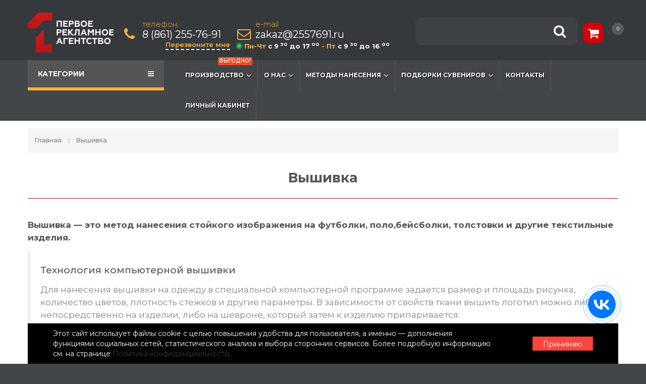

--- FILE ---
content_type: text/html; charset=utf-8
request_url: https://2557691.ru/vishevka
body_size: 14659
content:
<!DOCTYPE html>
<!--[if IE]><![endif]-->
<!--[if IE 8 ]>
<html dir="ltr" lang="ru" class="ie8"><![endif]-->
<!--[if IE 9 ]>
<html dir="ltr" lang="ru" class="ie9"><![endif]-->
<!--[if (gt IE 9)|!(IE)]><!-->
<html dir="ltr" lang="ru">
<!--<![endif]-->
<head prefix=
    "og: http://ogp.me/ns# 
     fb: http://ogp.me/ns/fb#  
     product: http://ogp.me/ns/product#">
    <meta charset="UTF-8"/>
    <meta name="viewport" content="width=device-width, initial-scale=1">
    <title>Вышивка в Краснодаре на заказ - цена в Первом рекламном агентстве</title>
    <base href="https://2557691.ru/"/>

	            <meta name="description" content="Вышивка - в Краснодаре на заказ в Первом рекламном агентстве: вышивка логотипов, изображений, текста и знаков - заказать ☎ 8 861 255 76 91
"/>
            <meta http-equiv="X-UA-Compatible" content="IE=edge">
            <link href="https://2557691.ru/image/catalog/favicon.png" rel="icon"/>
		<link rel="icon" href="https://2557691.ru/image/catalog/favicon.svg"" type="image/svg+xml">
    		<script type="text/javascript" src="catalog/view/theme/theme622/js/home_js_compress.php"></script>
            		                            <script src="catalog/view/javascript/ocdevwizard/form_builder/global.js?v=1.3.2" type="text/javascript"></script>
                                <script src="catalog/view/javascript/megamenu/megamenu.js" type="text/javascript"></script>
                                <script src="catalog/view/javascript/megamenu/jquery.menu-aim.js?v3" type="text/javascript"></script>
            	<script src="catalog/view/theme/theme622/js/common.js" type="text/javascript"></script>
	<!--[if lt IE 9]>
    <div style=' clear: both; text-align:center; position: relative;'>
        <a href="http://windows.microsoft.com/en-us/internet-explorer/download-ie">
            <img src="catalog/view/theme/theme622/image/warning_bar_0000_us.jpg" border="0" height="42" width="820"
                 alt="You are using an outdated browser. For a faster, safer browsing experience, upgrade for free today."/>
        </a>
    </div>
    <![endif]-->
     	<link rel="preconnect" href="https://fonts.googleapis.com">
	<link rel="preconnect" href="https://fonts.gstatic.com" crossorigin>
	<link href="https://fonts.googleapis.com/css2?family=Montserrat:ital,wght@0,100..900;1,100..900&display=swap" rel="stylesheet">
	<link rel="preload" href="https://2557691.ru/catalog/view/theme/theme622/fonts/fontawesome-webfont.woff2?v=4.7.0" as="font" type="font/woff2" crossorigin>
	<link rel="preload" href="https://2557691.ru/catalog/view/theme/theme622/fonts/material-design.woff" as="font" type="font/woff2" crossorigin>
	<link href="catalog/view/theme/theme622/stylesheet/home_css_compress.php" rel="stylesheet">
		                                    <link href="catalog/view/theme/default/stylesheet/t-solutions/ts_messengers_widget.css" type="text/css" rel="stylesheet"
              media="screen"/>
            <link href="catalog/view/theme/default/stylesheet/t-solutions/ts_messengers_widget_settings.css" type="text/css" rel="stylesheet"
              media="screen"/>
            <link href="catalog/view/theme/default/stylesheet/ocdevwizard/form_builder/stylesheet.css" type="text/css" rel="stylesheet"
              media="screen"/>
            <link href="catalog/view/theme/theme622/stylesheet/megamenu.css" type="text/css" rel="stylesheet"
              media="screen"/>
            <link href="catalog/view/theme/theme622/stylesheet/stylesheet.css" rel="stylesheet">

				
				<meta property="og:title" content="Вышивка в Краснодаре на заказ - цена в Первом рекламном агентстве" >
                <meta property="og:description" content="Вышивка - в Краснодаре на заказ в Первом рекламном агентстве: вышивка логотипов, изображений, текста и знаков - заказать ☎ 8 861 255 76 91
" >
												<meta property="og:image" content="https://2557691.ru/image/cache/catalog/logo-300x300.svg" >
				<meta property="og:image:width" content="300" >
				<meta property="og:image:height" content="300" >
								<meta property="og:site_name" content="Первое рекламное агентство" >
				                <meta property="og:url" content="https://2557691.ru/vishevka" >
                                <meta property="og:type" content="article" >
                                
				<script src="/catalog/view/javascript/ocdevwizard/form_builder/main.js" type="text/javascript"></script></head>
			
<body class="information-information">
<div id="page">
    <header>

        <div class="container">
                        <div id="logo" class="logo">
                                <a href="https://2557691.ru/"><img src="https://2557691.ru/image/catalog/logo.svg" title="Первое рекламное агентство"
                    alt="Первое рекламное агентство" class="img-responsive"/></a>
                                </div>
            <div class="header-wrap">
                <address class="box-address">
                    <dl class="fa fa-phone">
                        <dt>телефон:</dt>
                        <dd><a href="tel:88612557691">8 (861) 255-76-91</a></dd>
						<a id="call_back" href="#ocdw_form_builder_popup_1">Перезвоните мне</a>
					</dl>
					<dl class="fa fa-envelope-o email">
					<dt>e-mail</dt>
                    <dd><a href="mailto:zakaz@2557691.ru">zakaz@2557691.ru</a></dd>
					<span id="schedule"><div class="dot green"></div>
					Пн-Чт <b>c 9<sup> 30</sup> до 17<sup> 00</sup></b> - Пт <b>c 9<sup> 30</sup> до 16<sup> 00</sup></b></a>
					</dl>
                </address>
                <div id="search" class="search">
	<input type="text" name="search" value="" autocomplete="off"/>
	<button type="button" class="button-search"></button>
</div>				<div class="box-cart">
<div id="cart" class="cart toggle-wrap">
	<button type="button" data-loading-text="Загрузка..." class="toggle">
		<i class="fa fa-shopping-cart"></i> 
		<!-- <strong>Корзина: </strong> -->
		<!-- <span id="cart-total" class="cart-total">Товаров 0 (0.0 руб)</span> -->
		<span id="cart-total2" class="cart-total2">0</span>		<span class="fa fa-caret-down"></span>
	</button>
  <ul class="pull-right toggle_cont">
		<li>
	  <p class="text-center">Ваша корзина пуста!</p>
	</li>
	  </ul>
</div>
</div>
				
            </div>
        </div>
        <div class="bg-footer">

							<div class="menu-header-box container">
	<div class="row">
		<div class="col-sm-12 col-md-3 menu-box">
						<nav id="menu-vertical" class="btn-group btn-block">
				<button type="button" class="btn btn-menu btn-block dropdown-toggle hidden-md hidden-lg" data-toggle="dropdown">
					<i class="fa fa-bars"></i>
					<span class="text-category">Категории</span>
				</button>
				<button type="button" class="btn btn-menu btn-block dropdown-toggle hidden-xs hidden-sm" data-toggle="dropdown">
					<i class="fa fa-bars"></i>
					<span class="text-category">Категории</span>
				</button>
				<ul id="menu-vertical-list" class="dropdown-menu ">
																		<li class="dropdown have-icon">
							<a href="ruchki-i-karandashi/"  class="parent-link">
																	<img alt="Ручки и карандаши" class="nsmenu-thumb " src="https://2557691.ru/image/cache/catalog/icons/pen-25x25.png"/>
																								<div class="item-name himg">Ручки и карандаши</div>
								<div class="item-dop-info himg">Пишущие принадлежности</div>
																<i class="fa fa-angle-down arrow"></i>
								<span class="toggle-child" data-toggle="collapse"><i class="fa fa-plus plus"></i></span>
							</a>
																		  <div class="ns-dd dropdown-menu-simple nsmenu-type-category-simple">
								<ul class="list-unstyled nsmenu-haschild">
																		<li >
										<a href="https://2557691.ru/ruchki-i-karandashi/plastikovye-ruchki/">										Пластиковые ручки										</a>
																			</li>
																		<li >
										<a href="https://2557691.ru/ruchki-i-karandashi/metallicheskie-ruchki/">										Металлические ручки										</a>
																			</li>
																		<li >
										<a href="https://2557691.ru/ruchki-i-karandashi/eko-ruchki/">										Эко-ручки										</a>
																			</li>
																		<li >
										<a href="https://2557691.ru/ruchki-i-karandashi/derevyannyye-ruchki/">										Деревянные ручки										</a>
																			</li>
																		<li >
										<a href="https://2557691.ru/ruchki-i-karandashi/ruchki-stilusy/">										Ручки-стилусы										</a>
																			</li>
																		<li >
										<a href="https://2557691.ru/ruchki-i-karandashi/ruchki-soft-touch/">										Ручки Soft Touch 										</a>
																			</li>
																		<li >
										<a href="https://2557691.ru/ruchki-i-karandashi/nabory/">										Наборы ручек										</a>
																			</li>
																		<li >
										<a href="https://2557691.ru/ruchki-i-karandashi/karandashi/">										Карандаши										</a>
																			</li>
																		<li >
										<a href="https://2557691.ru/ruchki-i-karandashi/markery/">										Маркеры										</a>
																			</li>
																		<li >
										<a href="https://2557691.ru/ruchki-i-karandashi/futlyary-i-penaly/">										Футляры и пеналы										</a>
																			</li>
																	</ul>
							</div>
															
															
																								
																								
									
									
									
																	</li>
																								<li class="dropdown have-icon">
							<a href="delovyye-aksessuary/ezhednevniki/"  class="parent-link">
																	<img alt="Ежедневники" class="nsmenu-thumb " src="https://2557691.ru/image/cache/catalog/icons/notebook-25x25.png"/>
																								<div class="item-name himg">Ежедневники</div>
								<div class="item-dop-info himg">И другие изделия для записей</div>
																<i class="fa fa-angle-down arrow"></i>
								<span class="toggle-child" data-toggle="collapse"><i class="fa fa-plus plus"></i></span>
							</a>
																		  <div class="ns-dd dropdown-menu-simple nsmenu-type-category-simple">
								<ul class="list-unstyled nsmenu-haschild">
																		<li >
										<a href="https://2557691.ru/delovyye-aksessuary/ezhednevniki/nedatirovannyye-ezhednevniki/">										Недатированные ежедневники										</a>
																			</li>
																		<li >
										<a href="https://2557691.ru/delovyye-aksessuary/ezhednevniki/datirovannyye-ezhednevniki/">										Датированные ежедневники										</a>
																			</li>
																		<li >
										<a href="https://2557691.ru/delovyye-aksessuary/ezhednevniki/planingi/">										Планинги										</a>
																			</li>
																		<li >
										<a href="https://2557691.ru/delovyye-aksessuary/ezhednevniki/nabory-s-ezhednevnikom/">										Наборы с ежедневником										</a>
																			</li>
																		<li >
										<a href="https://2557691.ru/delovyye-aksessuary/bloknoti/">										Блокноты										</a>
																			</li>
																	</ul>
							</div>
															
															
																								
																								
									
									
									
																	</li>
																								<li class="dropdown have-icon">
							<a href="promo-odezhda/"  class="parent-link">
																	<img alt="Промо-одежда" class="nsmenu-thumb " src="https://2557691.ru/image/cache/catalog/icons/cloth-25x25.png"/>
																								<div class="item-name himg">Промо-одежда</div>
								<div class="item-dop-info himg">Футболки, бейсболки, толстовки</div>
																<i class="fa fa-angle-down arrow"></i>
								<span class="toggle-child" data-toggle="collapse"><i class="fa fa-plus plus"></i></span>
							</a>
																		  <div class="ns-dd dropdown-menu-simple nsmenu-type-category-simple">
								<ul class="list-unstyled nsmenu-haschild">
																		<li >
										<a href="https://2557691.ru/promo-odezhda/futbolki/">										Футболки										</a>
																			</li>
																		<li >
										<a href="https://2557691.ru/promo-odezhda/bejsbolki/">										Бейсболки										</a>
																			</li>
																		<li >
										<a href="https://2557691.ru/promo-odezhda/tolstovki/">										Толстовки										</a>
																			</li>
																		<li >
										<a href="https://2557691.ru/promo-odezhda/svitshoty/">										Свитшоты										</a>
																			</li>
																		<li >
										<a href="https://2557691.ru/promo-odezhda/rubashki/">										Рубашки										</a>
																			</li>
																		<li >
										<a href="https://2557691.ru/promo-odezhda/rubashki-polo/">										Поло										</a>
																			</li>
																		<li >
										<a href="https://2557691.ru/promo-odezhda/kurtki/">										Куртки										</a>
																			</li>
																		<li >
										<a href="https://2557691.ru/promo-odezhda/vetrovki/">										Ветровки										</a>
																			</li>
																		<li >
										<a href="https://2557691.ru/promo-odezhda/zhilety/">										Жилеты										</a>
																			</li>
																		<li >
										<a href="https://2557691.ru/promo-odezhda/shapki-sharfy-perchatki/shapki/">										Шапки										</a>
																			</li>
																		<li >
										<a href="https://2557691.ru/promo-odezhda/dozhdeviki/">										Дождевики										</a>
																			</li>
																		<li >
										<a href="https://2557691.ru/promo-odezhda/shapki-sharfy-perchatki/perchatki/">										Перчатки										</a>
																			</li>
																		<li >
										<a href="https://2557691.ru/promo-odezhda/shapki-sharfy-perchatki/sharfy/">										Шарфы										</a>
																			</li>
																		<li >
										<a href="https://2557691.ru/promo-odezhda/fartuki/">										Фартуки										</a>
																			</li>
																		<li >
										<a href="https://2557691.ru/promo-odezhda/shapki-sharfy-perchatki/noski/">										Носки										</a>
																			</li>
																	</ul>
							</div>
															
															
																								
																								
									
									
									
																	</li>
																								<li class="dropdown have-icon">
							<a href="sumki-i-ryukzaki/"  class="parent-link">
																	<img alt="Сумки и рюкзаки" class="nsmenu-thumb " src="https://2557691.ru/image/cache/catalog/icons/bag-25x25.png"/>
																								<div class="item-name himg">Сумки и рюкзаки</div>
								<div class="item-dop-info himg">Шопперы, дорожные, спортивные</div>
																<i class="fa fa-angle-down arrow"></i>
								<span class="toggle-child" data-toggle="collapse"><i class="fa fa-plus plus"></i></span>
							</a>
																		  <div class="ns-dd dropdown-menu-simple nsmenu-type-category-simple">
								<ul class="list-unstyled nsmenu-haschild">
																		<li >
										<a href="https://2557691.ru/sumki-i-ryukzaki/ryukzaki/">										Рюкзаки										</a>
																			</li>
																		<li >
										<a href="https://2557691.ru/sumki-i-ryukzaki/sumki-shoppery/">										Сумки для покупок										</a>
																			</li>
																		<li >
										<a href="https://2557691.ru/sumki-i-ryukzaki/sumki-dlya-dokumentov/">										Сумки для документов										</a>
																			</li>
																		<li >
										<a href="https://2557691.ru/sumki-i-ryukzaki/dorozhnyye-sumki/">										Дорожные сумки										</a>
																			</li>
																		<li >
										<a href="https://2557691.ru/sumki-i-ryukzaki/sumki-na-kazhdy-den/">										Поясные сумки										</a>
																			</li>
																		<li >
										<a href="https://2557691.ru/sumki-i-ryukzaki/sumki-holodilniki/">										Термосумки										</a>
																			</li>
																		<li >
										<a href="https://2557691.ru/sumki-i-ryukzaki/sportivnyye-sumki/">										Спортивные сумки										</a>
																			</li>
																		<li >
										<a href="https://2557691.ru/sumki-i-ryukzaki/sumki-dlya-obuvi/">										Сумки для обуви										</a>
																			</li>
																		<li >
										<a href="https://2557691.ru/sumki-i-ryukzaki/sumki-dlya-noutbuka/">										Сумки для ноутбука										</a>
																			</li>
																	</ul>
							</div>
															
															
																								
																								
									
									
									
																	</li>
																								<li class="dropdown have-icon">
							<a href="posuda/"  class="parent-link">
																	<img alt="Посуда" class="nsmenu-thumb " src="https://2557691.ru/image/cache/catalog/icons/dishes-25x25.png"/>
																								<div class="item-name himg">Посуда</div>
								<div class="item-dop-info himg">Термокружки, бутылки, ланчбоксы</div>
																<i class="fa fa-angle-down arrow"></i>
								<span class="toggle-child" data-toggle="collapse"><i class="fa fa-plus plus"></i></span>
							</a>
																		  <div class="ns-dd dropdown-menu-simple nsmenu-type-category-simple">
								<ul class="list-unstyled nsmenu-haschild">
																		<li >
										<a href="https://2557691.ru/posuda/kruzhki/">										Кружки										</a>
																			</li>
																		<li >
										<a href="https://2557691.ru/posuda/bokaly/">										Бокалы										</a>
																			</li>
																		<li >
										<a href="https://2557691.ru/posuda/kuhonnyye-prinadlezhnosti/">										Кухонные принадлежности										</a>
																			</li>
																		<li >
										<a href="https://2557691.ru/posuda/dlya-alkogolya/">										Для алкоголя										</a>
																			</li>
																		<li >
										<a href="https://2557691.ru/posuda/sportivnyye-butylki/">										Спортивные бутылки										</a>
																			</li>
																		<li >
										<a href="https://2557691.ru/posuda/termokruzhki/">										Термокружки										</a>
																			</li>
																		<li >
										<a href="https://2557691.ru/posuda/stakany/">										Стаканы										</a>
																			</li>
																		<li >
										<a href="https://2557691.ru/posuda/termosy/">										Термосы										</a>
																			</li>
																		<li >
										<a href="https://2557691.ru/posuda/vinnyye-nabory/">										Наборы для вина и сыра										</a>
																			</li>
																		<li >
										<a href="https://2557691.ru/posuda/stolovyye-pribory/">										Столовые приборы										</a>
																			</li>
																		<li >
										<a href="https://2557691.ru/posuda/lanch-boksy/">										Контейнеры для еды										</a>
																			</li>
																		<li >
										<a href="https://2557691.ru/posuda/eko-posuda/">										Эко-посуда										</a>
																			</li>
																	</ul>
							</div>
															
															
																								
																								
									
									
									
																	</li>
																								<li class="dropdown have-icon">
							<a href="promo-suveniry/"  class="parent-link">
																	<img alt="Промо-сувениры" class="nsmenu-thumb " src="https://2557691.ru/image/cache/catalog/icons/keychain-25x25.png"/>
																								<div class="item-name himg">Промо-сувениры</div>
								<div class="item-dop-info himg">Брелки, зажигалки, антистрессы</div>
																<i class="fa fa-angle-down arrow"></i>
								<span class="toggle-child" data-toggle="collapse"><i class="fa fa-plus plus"></i></span>
							</a>
																		  <div class="ns-dd dropdown-menu-simple nsmenu-type-category-simple">
								<ul class="list-unstyled nsmenu-haschild">
																		<li  class="nsmenu-issubchild">
										<a href="chasy/"><i class="fa fa-angle-down arrow"></i>										Часы										</a>
																				<ul class="list-unstyled nsmenu-ischild nsmenu-ischild-simple">
																																				<li><a href="chasy/nastennye-chasy/">Настенные часы</a></li>
																																																<li><a href="chasy/nastolnye-chasy/">Настольные часы</a></li>
																																																<li><a href="chasy/naruchnye-chasy/">Наручные часы</a></li>
																																	</ul>
																			</li>
																		<li  class="nsmenu-issubchild">
										<a href="promo-suveniry/zonty/"><i class="fa fa-angle-down arrow"></i>										Зонты										</a>
																				<ul class="list-unstyled nsmenu-ischild nsmenu-ischild-simple">
																																				<li><a href="promo-suveniry/zonty/zonty-trosti/">Зонты-трости</a></li>
																																																<li><a href="promo-suveniry/zonty/skladnyye-zonty/">Складные зонты</a></li>
																																	</ul>
																			</li>
																		<li >
										<a href="promo-suveniry/antistressy/">										Антистрессы										</a>
																			</li>
																		<li >
										<a href="promo-suveniry/nagrady/">										Награды										</a>
																			</li>
																		<li  class="nsmenu-issubchild">
										<a href="nabory-suvenirov/podarochnaya-upakovka/"><i class="fa fa-angle-down arrow"></i>										Подарочная упаковка										</a>
																				<ul class="list-unstyled nsmenu-ischild nsmenu-ischild-simple">
																																				<li><a href="nabory-suvenirov/podarochnaya-upakovka/podarochnyye-pakety/">Подарочные пакеты</a></li>
																																																<li><a href="nabory-suvenirov/podarochnaya-upakovka/podarochnyye-korobki/">Подарочные коробки</a></li>
																																																<li><a href="bumazhnye-pakety">Бумажные пакеты</a></li>
																																																<li><a href="plastikovye-pakety">Пластиковые пакеты</a></li>
																																	</ul>
																			</li>
																		<li >
										<a href="nabory-suvenirov/podarochnyye-nabory/">										Подарочные наборы										</a>
																			</li>
																		<li >
										<a href="delovyye-aksessuary/chehly-dlya-kart/">										Чехлы для карт										</a>
																			</li>
																		<li  class="nsmenu-issubchild">
										<a href="promo-suveniry/brelki/"><i class="fa fa-angle-down arrow"></i>										Брелки										</a>
																				<ul class="list-unstyled nsmenu-ischild nsmenu-ischild-simple">
																																				<li><a href="promo-suveniry/brelki/metallicheskiye-brelki/">Металлические</a></li>
																																																<li><a href="promo-suveniry/brelki/plastikovyye-brelki/">Пластиковые</a></li>
																																																<li><a href="promo-suveniry/brelki/akrilovyye-brelki/">Акриловые</a></li>
																																																<li><a href="promo-suveniry/brelki/brelki-ruletki/">Рулетки</a></li>
																																																<li><a href="promo-suveniry/brelki/brelki-fonariki/">Фонарики</a></li>
																																																<li><a href="pvc-brelki">ПВХ Брелки</a></li>
																																	</ul>
																			</li>
																		<li >
										<a href="promo-suveniry/zazhigalki/">										Зажигалки										</a>
																			</li>
																		<li >
										<a href="promo-suveniry/braslety/">										Браслеты										</a>
																			</li>
																	</ul>
							</div>
															
															
																								
																								
									
									
									
																	</li>
																								<li class="dropdown have-icon">
							<a href="delovyye-aksessuary/"  class="parent-link">
																	<img alt="Бизнес подарки" class="nsmenu-thumb " src="https://2557691.ru/image/cache/catalog/icons/portfolio-25x25.png"/>
																								<div class="item-name himg">Бизнес подарки</div>
								<div class="item-dop-info himg">Бейджи, папки, канцелярия</div>
																<i class="fa fa-angle-down arrow"></i>
								<span class="toggle-child" data-toggle="collapse"><i class="fa fa-plus plus"></i></span>
							</a>
																		  <div class="ns-dd dropdown-menu-simple nsmenu-type-category-simple">
								<ul class="list-unstyled nsmenu-haschild">
																		<li >
										<a href="delovyye-aksessuary/lanyardy-i-beydzhi/">										Бейджи										</a>
																			</li>
																		<li >
										<a href="delovyye-aksessuary/bumazhniki-i-portmone/">										Бумажники и портмоне										</a>
																			</li>
																		<li  class="nsmenu-issubchild">
										<a href="delovyye-aksessuary/papki/"><i class="fa fa-angle-down arrow"></i>										Папки										</a>
																				<ul class="list-unstyled nsmenu-ischild nsmenu-ischild-simple">
																																				<li><a href="delovyye-aksessuary/papki/">Папка-уголок</a></li>
																																																<li><a href="pechat-papok">Картонные папки</a></li>
																																																<li><a href="kozhanyye-papki">Кожаные папки</a></li>
																																	</ul>
																			</li>
																		<li >
										<a href="delovyye-aksessuary/vizitnicy/">										Визитницы										</a>
																			</li>
																		<li >
										<a href="delovyye-aksessuary/kantselyariya/">										Канцелярия										</a>
																			</li>
																		<li >
										<a href="delovyye-aksessuary/organayzery/nastolnyye-nabory/">										Настольные органайзеры										</a>
																			</li>
																		<li >
										<a href="delovyye-aksessuary/pogodnyye-stantsii-i-termometry/">										Погодные станции										</a>
																			</li>
																	</ul>
							</div>
															
															
																								
																								
									
									
									
																	</li>
																								<li class="dropdown have-icon">
							<a href="ustroystva-i-gadzhety/"  class="parent-link">
																	<img alt="Гаджеты" class="nsmenu-thumb " src="https://2557691.ru/image/cache/catalog/icons/gadget-25x25.png"/>
																								<div class="item-name himg">Гаджеты</div>
								<div class="item-dop-info himg">Флешки, павербенки, колонки </div>
																<i class="fa fa-angle-down arrow"></i>
								<span class="toggle-child" data-toggle="collapse"><i class="fa fa-plus plus"></i></span>
							</a>
																		  <div class="ns-dd dropdown-menu-simple nsmenu-type-category-simple">
								<ul class="list-unstyled nsmenu-haschild">
																		<li >
										<a href="https://2557691.ru/ustroystva-i-gadzhety/fleshki-usb-flash/">										Флешки (USB-Flash)										</a>
																			</li>
																		<li >
										<a href="https://2557691.ru/ustroystva-i-gadzhety/zaryadnie-ystroistva/">										Зарядные устройства										</a>
																			</li>
																		<li >
										<a href="https://2557691.ru/ustroystva-i-gadzhety/kabeli-i-adaptery/kabeli/">										Кабели										</a>
																			</li>
																		<li >
										<a href="https://2557691.ru/ustroystva-i-gadzhety/kabeli-i-adaptery/adaptery/">										Адаптеры										</a>
																			</li>
																		<li >
										<a href="https://2557691.ru/ustroystva-i-gadzhety/haby/">										Хабы										</a>
																			</li>
																		<li >
										<a href="https://2557691.ru/ustroystva-i-gadzhety/kompyuternyye-aksessuary/">										Компьютерные аксессуары										</a>
																			</li>
																		<li >
										<a href="https://2557691.ru/ustroystva-i-gadzhety/portativnyye-kolonki/">										Портативные колонки										</a>
																			</li>
																		<li >
										<a href="https://2557691.ru/ustroystva-i-gadzhety/naushniki/">										Наушники										</a>
																			</li>
																		<li >
										<a href="https://2557691.ru/ustroystva-i-gadzhety/monopody/">										Моноподы										</a>
																			</li>
																		<li >
										<a href="https://2557691.ru/ustroystva-i-gadzhety/kompyuternyye-myshi/">										Компьютерные мыши										</a>
																			</li>
																		<li >
										<a href="https://2557691.ru/ustroystva-i-gadzhety/kovriki-dlya-myshi/">										Коврики для мыши										</a>
																			</li>
																		<li >
										<a href="https://2557691.ru/ustroystva-i-gadzhety/derzhateli-dlya-telefona/">										Держатели для телефона										</a>
																			</li>
																		<li >
										<a href="https://2557691.ru/ustroystva-i-gadzhety/chehly-dlya-telefona/">										Чехлы для телефона										</a>
																			</li>
																		<li >
										<a href="https://2557691.ru/ustroystva-i-gadzhety/organayzery-dlya-provodov/">										Органайзеры для проводов										</a>
																			</li>
																		<li >
										<a href="https://2557691.ru/ustroystva-i-gadzhety/instrumenty-i-multituly/">										Инструменты										</a>
																			</li>
																	</ul>
							</div>
															
															
																								
																								
									
									
									
																	</li>
																								<li class="dropdown have-icon">
							<a href="dlya-doma/"  class="parent-link">
																	<img alt="Для дома" class="nsmenu-thumb " src="https://2557691.ru/image/cache/catalog/icons/interior-25x25.png"/>
																								<div class="item-name himg">Для дома</div>
								<div class="item-dop-info himg">Пледы,полотенца, инструменты</div>
																<i class="fa fa-angle-down arrow"></i>
								<span class="toggle-child" data-toggle="collapse"><i class="fa fa-plus plus"></i></span>
							</a>
																		  <div class="ns-dd dropdown-menu-simple nsmenu-type-category-simple">
								<ul class="list-unstyled nsmenu-haschild">
																		<li >
										<a href="promo-suveniry/pledi/">										Пледы										</a>
																			</li>
																		<li >
										<a href="promo-suveniry/polotenca/">										Полотенца										</a>
																			</li>
																		<li >
										<a href="dlya-doma/prihvatki/">										Прихватки										</a>
																			</li>
																		<li  class="nsmenu-issubchild">
										<a href="/instrumenty-i-multituly/"><i class="fa fa-angle-down arrow"></i>										Инструменты										</a>
																				<ul class="list-unstyled nsmenu-ischild nsmenu-ischild-simple">
																																				<li><a href="ustroystva-i-gadzhety/instrumenty-i-multituly/multituly/">Мультитулы</a></li>
																																																<li><a href="ustroystva-i-gadzhety/instrumenty-i-multituly/lineyki/">Линейки</a></li>
																																																<li><a href="ustroystva-i-gadzhety/instrumenty-i-multituly/ruletki/">Рулетки</a></li>
																																																<li><a href="ustroystva-i-gadzhety/instrumenty-i-multituly/otvertki/">Отвертки</a></li>
																																	</ul>
																			</li>
																		<li >
										<a href="dlya-doma/aromatizatory/">										Ароматизаторы										</a>
																			</li>
																		<li >
										<a href="dlya-doma/nabory-dlya-obuvi/">										Наборы для обуви										</a>
																			</li>
																		<li >
										<a href="dlya-doma/svechi/">										Лампы										</a>
																			</li>
																		<li >
										<a href="dlya-doma/svechi/">										Свечи										</a>
																			</li>
																		<li >
										<a href="dlya-doma/mylo/">										Мыло										</a>
																			</li>
																		<li >
										<a href="dlya-doma/uvlazhniteli/">										Увлажнители воздуха										</a>
																			</li>
																	</ul>
							</div>
															
															
																								
																								
									
									
									
																	</li>
																								<li class="dropdown have-icon">
							<a href="promo-suveniry/krasota-i-zdorovye/"  class="parent-link">
																	<img alt="Красота и здоровье" class="nsmenu-thumb " src="https://2557691.ru/image/cache/catalog/icons/beauty-25x25.png"/>
																								<div class="item-name himg">Красота и здоровье</div>
								<div class="item-dop-info himg">Очки, зеркальца, таблетницы</div>
																<i class="fa fa-angle-down arrow"></i>
								<span class="toggle-child" data-toggle="collapse"><i class="fa fa-plus plus"></i></span>
							</a>
																		  <div class="ns-dd dropdown-menu-simple nsmenu-type-category-simple">
								<ul class="list-unstyled nsmenu-haschild">
																		<li >
										<a href="https://2557691.ru/promo-suveniry/krasota-i-zdorovye/rascheska/">										Расчески										</a>
																			</li>
																		<li >
										<a href="https://2557691.ru/promo-suveniry/krasota-i-zdorovye/zubnyye-shchetki/">										Зубные щетки										</a>
																			</li>
																		<li >
										<a href="https://2557691.ru/promo-suveniry/krasota-i-zdorovye/tabletnitsy/">										Таблетницы										</a>
																			</li>
																		<li >
										<a href="https://2557691.ru/promo-suveniry/krasota-i-zdorovye/zerkala-karmannyye/">										Зеркала карманные										</a>
																			</li>
																		<li >
										<a href="https://2557691.ru/promo-suveniry/krasota-i-zdorovye/ochki/">										Очки										</a>
																			</li>
																		<li >
										<a href="https://2557691.ru/promo-suveniry/krasota-i-zdorovye/pomada-gigiyenicheskaya/">										Помада гигиеническая										</a>
																			</li>
																		<li >
										<a href="https://2557691.ru/promo-suveniry/krasota-i-zdorovye/maski/">										Маски защитные										</a>
																			</li>
																		<li >
										<a href="https://2557691.ru/promo-suveniry/krasota-i-zdorovye/antiseptik/">										Антисептик										</a>
																			</li>
																	</ul>
							</div>
															
															
																								
																								
									
									
									
																	</li>
																								<li class="dropdown have-icon">
							<a href="puteshestviya-i-otdykh/"  class="parent-link">
																	<img alt="Путешествия и отдых" class="nsmenu-thumb " src="https://2557691.ru/image/cache/catalog/icons/travel-25x25.png"/>
																								<div class="item-name himg">Путешествия и отдых</div>
								<div class="item-dop-info himg">Багаж, отдых, пикник</div>
																<i class="fa fa-angle-down arrow"></i>
								<span class="toggle-child" data-toggle="collapse"><i class="fa fa-plus plus"></i></span>
							</a>
																		  <div class="ns-dd dropdown-menu-simple nsmenu-type-category-simple">
								<ul class="list-unstyled nsmenu-haschild">
																		<li >
										<a href="https://2557691.ru/puteshestviya-i-otdykh/nabory-dlya-puteshestvy/">										Наборы для путешествий										</a>
																			</li>
																		<li >
										<a href="https://2557691.ru/puteshestviya-i-otdykh/dorozhnyye-podushki/">										Дорожные подушки										</a>
																			</li>
																		<li >
										<a href="https://2557691.ru/puteshestviya-i-otdykh/maski-dlya-sna/">										Маски для сна										</a>
																			</li>
																		<li >
										<a href="https://2557691.ru/puteshestviya-i-otdykh/igry-i-dosug/">										Игрушки										</a>
																			</li>
																		<li >
										<a href="https://2557691.ru/puteshestviya-i-otdykh/kovriki-i-gamaki/">										Коврики и гамаки										</a>
																			</li>
																		<li >
										<a href="https://2557691.ru/puteshestviya-i-otdykh/shashlyki-i-barbekyu/">										Наборы для шашлыка										</a>
																			</li>
																		<li >
										<a href="https://2557691.ru/puteshestviya-i-otdykh/suveniry-dlya-puteshestvy/">										Багажные бирки										</a>
																			</li>
																		<li >
										<a href="https://2557691.ru/delovyye-aksessuary/organayzery/dorozhnyye-organayzery/">										Дорожные органайзеры										</a>
																			</li>
																	</ul>
							</div>
															
															
																								
																								
									
									
									
																	</li>
																								<li class="dropdown hidden-md hidden-lg">
							<a href=""  class="parent-link">
																								<div class="item-name">Производство</div>
								<div class="item-dop-info">Персонализированная продукция</div>
																	<span style="color:#FFFFFF; background-color:#F54F29" class="cat-label cat-label-label">Выгодно!</span>
																<i class="fa fa-angle-down arrow"></i>
								<span class="toggle-child" data-toggle="collapse"><i class="fa fa-plus plus"></i></span>
							</a>
																				
															
																								
																								<div class="ns-dd dropdown-menu-full-image nsmenu-type-category-full-image box-col-3">
										<div class="col-sm-12 nsmenu-haschild">
											<div class="row-flex-masonry">
																								<div class="nsmenu-parent-block col-sm-12 col-md-3">
																										<a class="nsmenu-parent-title" href="bloknoty">
													Печать блокнотов													</a>
													
												</div>
																								<div class="nsmenu-parent-block col-sm-12 col-md-3">
																										<a class="nsmenu-parent-title" href="flisovye-pledy">
													Пледы с логотипом на заказ													</a>
													
												</div>
																								<div class="nsmenu-parent-block col-sm-12 col-md-3">
																										<a class="nsmenu-parent-title" href="noski-s-logotipom">
													Носки с логотипом													</a>
													
												</div>
																								<div class="nsmenu-parent-block col-sm-12 col-md-3">
																										<a class="nsmenu-parent-title" href="power-bank-s-logotipom">
													Powerbank с логотипом													</a>
													
												</div>
																								<div class="nsmenu-parent-block col-sm-12 col-md-3">
																										<a class="nsmenu-parent-title" href="proizvodstvo-ezhednevnikov">
													Ежедневники на заказ													</a>
													
												</div>
																								<div class="nsmenu-parent-block col-sm-12 col-md-3">
																										<a class="nsmenu-parent-title" href="lenty-s-logotipom">
													Ленты с логотипом													</a>
													
												</div>
																								<div class="nsmenu-parent-block col-sm-12 col-md-3">
																										<a class="nsmenu-parent-title" href="pechat-konvertov">
													Печать конвертов													</a>
													
												</div>
																								<div class="nsmenu-parent-block col-sm-12 col-md-3">
																										<a class="nsmenu-parent-title" href="pechat-papok">
													Печать папок													</a>
													
												</div>
																								<div class="nsmenu-parent-block col-sm-12 col-md-3">
																										<a class="nsmenu-parent-title" href="pvc-brelki">
													ПВХ брелки													</a>
													
												</div>
																								<div class="nsmenu-parent-block col-sm-12 col-md-3">
																										<a class="nsmenu-parent-title" href="nakleyki-stikery">
													Наклейки (стикеры)													</a>
													
												</div>
																								<div class="nsmenu-parent-block col-sm-12 col-md-3">
																										<a class="nsmenu-parent-title" href="magnity-s-logotipom">
													Магниты													</a>
													
												</div>
																								<div class="nsmenu-parent-block col-sm-12 col-md-3">
																										<a class="nsmenu-parent-title" href="kozhanyye-papki">
													Кожанные папки													</a>
													
												</div>
																								<div class="nsmenu-parent-block col-sm-12 col-md-3">
																										<a class="nsmenu-parent-title" href="firmennyye-shokoladki">
													Фирменные шоколадки													</a>
													
												</div>
																								<div class="nsmenu-parent-block col-sm-12 col-md-3">
																										<a class="nsmenu-parent-title" href="nakleyki-pod-smoloy">
													Наклейки под смолой													</a>
													
												</div>
																								<div class="nsmenu-parent-block col-sm-12 col-md-3">
																										<a class="nsmenu-parent-title" href="flagi">
													Флаги													</a>
													
												</div>
																								<div class="nsmenu-parent-block col-sm-12 col-md-3">
																										<a class="nsmenu-parent-title" href="kartonnyye-stakanchiki-s-logotipom">
													Картонные стаканчики													</a>
													
												</div>
																								<div class="nsmenu-parent-block col-sm-12 col-md-3">
																										<a class="nsmenu-parent-title" href="pechat-na-futbolkah">
													Печать на футболках													</a>
													
												</div>
																								<div class="nsmenu-parent-block col-sm-12 col-md-3">
																										<a class="nsmenu-parent-title" href="bumazhnye-bloki">
													Бумажные блоки для записей													</a>
													
												</div>
																								<div class="nsmenu-parent-block col-sm-12 col-md-3">
																										<a class="nsmenu-parent-title" href="plastikovye-pakety">
													Пластиковые пакеты													</a>
													
												</div>
																								<div class="nsmenu-parent-block col-sm-12 col-md-3">
																										<a class="nsmenu-parent-title" href="bumazhnye-pakety">
													Бумажные пакеты													</a>
													
												</div>
																								<div class="nsmenu-parent-block col-sm-12 col-md-3">
																										<a class="nsmenu-parent-title" href="kalendari/">
													Календари													</a>
													
												</div>
																								<div class="nsmenu-parent-block col-sm-12 col-md-3">
																										<a class="nsmenu-parent-title" href="kvartalnye-kalendari">
													Квартальные календари													</a>
													
												</div>
																								<div class="nsmenu-parent-block col-sm-12 col-md-3">
																										<a class="nsmenu-parent-title" href="kalendari/nastolnye">
													Настольные календари													</a>
													
												</div>
																								<div class="nsmenu-parent-block col-sm-12 col-md-3">
																										<a class="nsmenu-parent-title" href="kalendari/domiki">
													Календари-домики													</a>
													
												</div>
																								<div class="nsmenu-parent-block col-sm-12 col-md-3">
																										<a class="nsmenu-parent-title" href="pechat-na-ruchkah">
													Печать на ручках													</a>
													
												</div>
																								<div class="nsmenu-parent-block col-sm-12 col-md-3">
																										<a class="nsmenu-parent-title" href="znachki/">
													Печать значков													</a>
													
												</div>
																							</div>
										</div>
																		</div>
																
									
									
									
																	</li>
																								<li class="dropdown hidden-md hidden-lg">
							<a href="about"  class="parent-link">
																								<div class="item-name">О нас</div>
								<div class="item-dop-info"></div>
																<i class="fa fa-angle-down arrow"></i>
								<span class="toggle-child" data-toggle="collapse"><i class="fa fa-plus plus"></i></span>
							</a>
																				
															
																<div class="ns-dd dropdown-menu-full-image nsmenu-type-category-full-image box-col-3">
									<div class="col-sm-12 nsmenu-haschild">
																						<div class="row">
																								<div class="nsmenu-parent-block col-md-3 col-sm-12">
																										<a class="nsmenu-parent-title" href="blog/">
													Блог													</a>
																									</div>
																								<div class="nsmenu-parent-block col-md-3 col-sm-12">
																										<a class="nsmenu-parent-title" href="predlozheniya/">
													Коммерческие предложения													</a>
																									</div>
																								<div class="nsmenu-parent-block col-md-3 col-sm-12">
																										<a class="nsmenu-parent-title" href="sotrudnichestvo/">
													Сотрудничество													</a>
																									</div>
																								<div class="nsmenu-parent-block col-md-3 col-sm-12">
																										<a class="nsmenu-parent-title" href="portfolio/">
													Портфолио													</a>
																									</div>
																							</div>
																						<div class="row">
																								<div class="nsmenu-parent-block col-md-3 col-sm-12">
																										<a class="nsmenu-parent-title" href="about">
													О компании													</a>
																									</div>
																								<div class="nsmenu-parent-block col-md-3 col-sm-12">
																										<a class="nsmenu-parent-title" href="sotrudniki">
													Наша команда													</a>
																									</div>
																								<div class="nsmenu-parent-block col-md-3 col-sm-12">
																										<a class="nsmenu-parent-title" href="oborudovaniye">
													Оборудование													</a>
																									</div>
																								<div class="nsmenu-parent-block col-md-3 col-sm-12">
																										<a class="nsmenu-parent-title" href="otzyvy">
													Отзывы													</a>
																									</div>
																							</div>
																						<div class="row">
																								<div class="nsmenu-parent-block col-md-3 col-sm-12">
																										<a class="nsmenu-parent-title" href="specials/">
													Распродажи													</a>
																									</div>
																								<div class="nsmenu-parent-block col-md-3 col-sm-12">
																										<a class="nsmenu-parent-title" href="faq">
													Вопрос-ответ													</a>
																									</div>
																								<div class="nsmenu-parent-block col-md-3 col-sm-12">
																										<a class="nsmenu-parent-title" href="trebovania-k-maketam/">
													Требования к макетам													</a>
																									</div>
																							</div>
																				</div>
																	</div>
																								
																								
									
									
									
																	</li>
																								<li class="dropdown hidden-md hidden-lg">
							<a href=""  class="parent-link">
																								<div class="item-name">Методы нанесения</div>
								<div class="item-dop-info">И брендирования сувениров</div>
																<i class="fa fa-angle-down arrow"></i>
								<span class="toggle-child" data-toggle="collapse"><i class="fa fa-plus plus"></i></span>
							</a>
																				
															
																<div class="ns-dd dropdown-menu-full-image nsmenu-type-category-full-image box-col-3">
									<div class="col-sm-12 nsmenu-haschild">
																						<div class="row">
																								<div class="nsmenu-parent-block col-md-3 col-sm-12">
																										<a class="nsmenu-parent-title" href="ultrafioletovaya-uv-pechat">
													УФ-печать													</a>
																									</div>
																								<div class="nsmenu-parent-block col-md-3 col-sm-12">
																										<a class="nsmenu-parent-title" href="lazernaya-gravirovka">
													Лазерная гравировка													</a>
																									</div>
																								<div class="nsmenu-parent-block col-md-3 col-sm-12">
																										<a class="nsmenu-parent-title" href="shelkografiya">
													Шелкография													</a>
																									</div>
																								<div class="nsmenu-parent-block col-md-3 col-sm-12">
																										<a class="nsmenu-parent-title" href="tisnenie-i-folgirovanie">
													Тиснение													</a>
																									</div>
																							</div>
																						<div class="row">
																								<div class="nsmenu-parent-block col-md-3 col-sm-12">
																										<a class="nsmenu-parent-title" href="termotransfer">
													Термоперенос													</a>
																									</div>
																								<div class="nsmenu-parent-block col-md-3 col-sm-12">
																										<a class="nsmenu-parent-title" href="tampopechat">
													Тампопечать													</a>
																									</div>
																								<div class="nsmenu-parent-block col-md-3 col-sm-12">
																										<a class="nsmenu-parent-title" href="tsifrovaya-pechat">
													Цифровая печать													</a>
																									</div>
																								<div class="nsmenu-parent-block col-md-3 col-sm-12">
																										<a class="nsmenu-parent-title" href="vishevka">
													Вышивка													</a>
																									</div>
																							</div>
																						<div class="row">
																								<div class="nsmenu-parent-block col-md-3 col-sm-12">
																										<a class="nsmenu-parent-title" href="sublimatsiya">
													Сублимация													</a>
																									</div>
																								<div class="nsmenu-parent-block col-md-3 col-sm-12">
																										<a class="nsmenu-parent-title" href="dekol">
													Деколь													</a>
																									</div>
																								<div class="nsmenu-parent-block col-md-3 col-sm-12">
																										<a class="nsmenu-parent-title" href="metallostikery">
													Металлостикеры													</a>
																									</div>
																								<div class="nsmenu-parent-block col-md-3 col-sm-12">
																										<a class="nsmenu-parent-title" href="shildy">
													Шильды													</a>
																									</div>
																							</div>
																						<div class="row">
																								<div class="nsmenu-parent-block col-md-3 col-sm-12">
																										<a class="nsmenu-parent-title" href="nakleyki-pod-smoloy">
													Наклейки под смолой													</a>
																									</div>
																							</div>
																				</div>
																	</div>
																								
																								
									
									
									
																	</li>
																								<li class="dropdown hidden-md hidden-lg">
							<a href=""  class="parent-link">
																								<div class="item-name">Подборки сувениров</div>
								<div class="item-dop-info">К различным праздникам</div>
																<i class="fa fa-angle-down arrow"></i>
								<span class="toggle-child" data-toggle="collapse"><i class="fa fa-plus plus"></i></span>
							</a>
																				
															
																<div class="ns-dd dropdown-menu-full-image nsmenu-type-category-full-image box-col-3">
									<div class="col-sm-12 nsmenu-haschild">
																						<div class="row">
																								<div class="nsmenu-parent-block col-md-3 col-sm-12">
																										<a class="nsmenu-parent-title" href="https://2557691.ru/prazdniki/podarki-sotrudnikam/">
													Подарки сотрудникам													</a>
																									</div>
																								<div class="nsmenu-parent-block col-md-3 col-sm-12">
																										<a class="nsmenu-parent-title" href="https://2557691.ru/prazdniki/podarki-na-novy-god/">
													На новый год													</a>
																									</div>
																								<div class="nsmenu-parent-block col-md-3 col-sm-12">
																										<a class="nsmenu-parent-title" href="https://2557691.ru/prazdniki/den-medika/">
													День медика													</a>
																									</div>
																								<div class="nsmenu-parent-block col-md-3 col-sm-12">
																										<a class="nsmenu-parent-title" href="https://2557691.ru/prazdniki/podarki-iz-dereva/">
													Подарки из дерева													</a>
																									</div>
																							</div>
																						<div class="row">
																								<div class="nsmenu-parent-block col-md-3 col-sm-12">
																										<a class="nsmenu-parent-title" href="https://2557691.ru/prazdniki/podarki-kliyentam/">
													Подарки клиентам													</a>
																									</div>
																								<div class="nsmenu-parent-block col-md-3 col-sm-12">
																										<a class="nsmenu-parent-title" href="https://2557691.ru/prazdniki/14-fevralya/">
													14 февраля													</a>
																									</div>
																								<div class="nsmenu-parent-block col-md-3 col-sm-12">
																										<a class="nsmenu-parent-title" href="https://2557691.ru/prazdniki/den-metallurga/">
													День металлурга													</a>
																									</div>
																								<div class="nsmenu-parent-block col-md-3 col-sm-12">
																										<a class="nsmenu-parent-title" href="https://2557691.ru/promo-suveniry/eko-suveniry/">
													Эко-сувениры													</a>
																									</div>
																							</div>
																						<div class="row">
																								<div class="nsmenu-parent-block col-md-3 col-sm-12">
																										<a class="nsmenu-parent-title" href="https://2557691.ru/prazdniki/podarki-partneram/">
													Подарки партнерам													</a>
																									</div>
																								<div class="nsmenu-parent-block col-md-3 col-sm-12">
																										<a class="nsmenu-parent-title" href="https://2557691.ru/prazdniki/23-fevralya/">
													23 февраля													</a>
																									</div>
																								<div class="nsmenu-parent-block col-md-3 col-sm-12">
																										<a class="nsmenu-parent-title" href="https://2557691.ru/prazdniki/den-stroitelya/">
													День строителя													</a>
																									</div>
																								<div class="nsmenu-parent-block col-md-3 col-sm-12">
																										<a class="nsmenu-parent-title" href="https://2557691.ru/prazdniki/podarki-iz-kozhi/">
													Подарки из кожи													</a>
																									</div>
																							</div>
																						<div class="row">
																								<div class="nsmenu-parent-block col-md-3 col-sm-12">
																										<a class="nsmenu-parent-title" href="https://2557691.ru/prazdniki/podarki-direktoru/">
													Подарки директору													</a>
																									</div>
																								<div class="nsmenu-parent-block col-md-3 col-sm-12">
																										<a class="nsmenu-parent-title" href="https://2557691.ru/prazdniki/8-marta/">
													8 марта													</a>
																									</div>
																								<div class="nsmenu-parent-block col-md-3 col-sm-12">
																										<a class="nsmenu-parent-title" href="https://2557691.ru/prazdniki/den-neftyanika/">
													День нефтяника													</a>
																									</div>
																								<div class="nsmenu-parent-block col-md-3 col-sm-12">
																										<a class="nsmenu-parent-title" href="https://2557691.ru/prazdniki/podarki-do-500-rub/">
													Подарки до 500 руб													</a>
																									</div>
																							</div>
																						<div class="row">
																								<div class="nsmenu-parent-block col-md-3 col-sm-12">
																										<a class="nsmenu-parent-title" href="https://2557691.ru/prazdniki/vip-podarki/">
													VIP подарки													</a>
																									</div>
																								<div class="nsmenu-parent-block col-md-3 col-sm-12">
																										<a class="nsmenu-parent-title" href="https://2557691.ru/prazdniki/9-maya/">
													9 мая													</a>
																									</div>
																								<div class="nsmenu-parent-block col-md-3 col-sm-12">
																										<a class="nsmenu-parent-title" href="https://2557691.ru/prazdniki/podarki-bankiram/">
													Подарки банкирам													</a>
																									</div>
																								<div class="nsmenu-parent-block col-md-3 col-sm-12">
																										<a class="nsmenu-parent-title" href="https://2557691.ru/nabory-suvenirov/syedobnyye-podarki/">
													Съедобные подарки													</a>
																									</div>
																							</div>
																				</div>
																	</div>
																								
																								
									
									
									
																	</li>
																									<li class=" hidden-md hidden-lg">
									<a class="dropdown-img" href="contact-us/">
																														<div class="item-name">Контакты</div>
										<div class="item-dop-info"></div>
																			</a>
								</li>
															</ul>
			</nav>
									</div>
				<div class="col-md-9 hidden-xs hidden-sm clearfix">
		<nav id="additional-menu" class="navbar hmenu_type">
		<div>
		  <ul class="nav navbar-nav">
																																																																																																																																																																																				<li class="dropdown">
					<a href="" class="dropdown-toggle dropdown-img" data-toggle="dropdown">
																									<span style="color:#FFFFFF; background-color:#F54F29" class="cat-label cat-label-label">Выгодно!</span>
												<i class="fa fa-angle-down arrow-t"></i>
						Производство					</a>
																					
																																																						<div class="dropdown-menu nsmenu-type-category-full-image nsmenu-bigblock-additional">
										<div class="col-sm-12 nsmenu-haschild">
											<div class="row-flex-masonry">
																								<div class="nsmenu-parent-block col-sm-12 col-md-3">
																										<a class="nsmenu-parent-title" href="bloknoty">
													Печать блокнотов													</a>
													
												</div>
																								<div class="nsmenu-parent-block col-sm-12 col-md-3">
																										<a class="nsmenu-parent-title" href="flisovye-pledy">
													Пледы с логотипом на заказ													</a>
													
												</div>
																								<div class="nsmenu-parent-block col-sm-12 col-md-3">
																										<a class="nsmenu-parent-title" href="noski-s-logotipom">
													Носки с логотипом													</a>
													
												</div>
																								<div class="nsmenu-parent-block col-sm-12 col-md-3">
																										<a class="nsmenu-parent-title" href="power-bank-s-logotipom">
													Powerbank с логотипом													</a>
													
												</div>
																								<div class="nsmenu-parent-block col-sm-12 col-md-3">
																										<a class="nsmenu-parent-title" href="proizvodstvo-ezhednevnikov">
													Ежедневники на заказ													</a>
													
												</div>
																								<div class="nsmenu-parent-block col-sm-12 col-md-3">
																										<a class="nsmenu-parent-title" href="lenty-s-logotipom">
													Ленты с логотипом													</a>
													
												</div>
																								<div class="nsmenu-parent-block col-sm-12 col-md-3">
																										<a class="nsmenu-parent-title" href="pechat-konvertov">
													Печать конвертов													</a>
													
												</div>
																								<div class="nsmenu-parent-block col-sm-12 col-md-3">
																										<a class="nsmenu-parent-title" href="pechat-papok">
													Печать папок													</a>
													
												</div>
																								<div class="nsmenu-parent-block col-sm-12 col-md-3">
																										<a class="nsmenu-parent-title" href="pvc-brelki">
													ПВХ брелки													</a>
													
												</div>
																								<div class="nsmenu-parent-block col-sm-12 col-md-3">
																										<a class="nsmenu-parent-title" href="nakleyki-stikery">
													Наклейки (стикеры)													</a>
													
												</div>
																								<div class="nsmenu-parent-block col-sm-12 col-md-3">
																										<a class="nsmenu-parent-title" href="magnity-s-logotipom">
													Магниты													</a>
													
												</div>
																								<div class="nsmenu-parent-block col-sm-12 col-md-3">
																										<a class="nsmenu-parent-title" href="kozhanyye-papki">
													Кожанные папки													</a>
													
												</div>
																								<div class="nsmenu-parent-block col-sm-12 col-md-3">
																										<a class="nsmenu-parent-title" href="firmennyye-shokoladki">
													Фирменные шоколадки													</a>
													
												</div>
																								<div class="nsmenu-parent-block col-sm-12 col-md-3">
																										<a class="nsmenu-parent-title" href="nakleyki-pod-smoloy">
													Наклейки под смолой													</a>
													
												</div>
																								<div class="nsmenu-parent-block col-sm-12 col-md-3">
																										<a class="nsmenu-parent-title" href="flagi">
													Флаги													</a>
													
												</div>
																								<div class="nsmenu-parent-block col-sm-12 col-md-3">
																										<a class="nsmenu-parent-title" href="kartonnyye-stakanchiki-s-logotipom">
													Картонные стаканчики													</a>
													
												</div>
																								<div class="nsmenu-parent-block col-sm-12 col-md-3">
																										<a class="nsmenu-parent-title" href="pechat-na-futbolkah">
													Печать на футболках													</a>
													
												</div>
																								<div class="nsmenu-parent-block col-sm-12 col-md-3">
																										<a class="nsmenu-parent-title" href="bumazhnye-bloki">
													Бумажные блоки для записей													</a>
													
												</div>
																								<div class="nsmenu-parent-block col-sm-12 col-md-3">
																										<a class="nsmenu-parent-title" href="plastikovye-pakety">
													Пластиковые пакеты													</a>
													
												</div>
																								<div class="nsmenu-parent-block col-sm-12 col-md-3">
																										<a class="nsmenu-parent-title" href="bumazhnye-pakety">
													Бумажные пакеты													</a>
													
												</div>
																								<div class="nsmenu-parent-block col-sm-12 col-md-3">
																										<a class="nsmenu-parent-title" href="kalendari/">
													Календари													</a>
													
												</div>
																								<div class="nsmenu-parent-block col-sm-12 col-md-3">
																										<a class="nsmenu-parent-title" href="kvartalnye-kalendari">
													Квартальные календари													</a>
													
												</div>
																								<div class="nsmenu-parent-block col-sm-12 col-md-3">
																										<a class="nsmenu-parent-title" href="kalendari/nastolnye">
													Настольные календари													</a>
													
												</div>
																								<div class="nsmenu-parent-block col-sm-12 col-md-3">
																										<a class="nsmenu-parent-title" href="kalendari/domiki">
													Календари-домики													</a>
													
												</div>
																								<div class="nsmenu-parent-block col-sm-12 col-md-3">
																										<a class="nsmenu-parent-title" href="pechat-na-ruchkah">
													Печать на ручках													</a>
													
												</div>
																								<div class="nsmenu-parent-block col-sm-12 col-md-3">
																										<a class="nsmenu-parent-title" href="znachki/">
													Печать значков													</a>
													
												</div>
																							</div>
										</div>
																		</div>
																																								
								
													</li>
																								<li class="dropdown">
					<a href="about" class="dropdown-toggle dropdown-img" data-toggle="dropdown">
																								<i class="fa fa-angle-down arrow-t"></i>
						О нас					</a>
																					
																													<div class="dropdown-menu nsmenu-type-category-full-image nsmenu-bigblock-additional">
										<div class="col-sm-12 nsmenu-haschild">
																						<div class="row">
																								<div class="nsmenu-parent-block col-md-3 col-sm-12">
																										<a class="nsmenu-parent-title" href="blog/">Блог</a>
																									</div>
																								<div class="nsmenu-parent-block col-md-3 col-sm-12">
																										<a class="nsmenu-parent-title" href="predlozheniya/">Коммерческие предложения</a>
																									</div>
																								<div class="nsmenu-parent-block col-md-3 col-sm-12">
																										<a class="nsmenu-parent-title" href="sotrudnichestvo/">Сотрудничество</a>
																									</div>
																								<div class="nsmenu-parent-block col-md-3 col-sm-12">
																										<a class="nsmenu-parent-title" href="portfolio/">Портфолио</a>
																									</div>
																							</div>
																						<div class="row">
																								<div class="nsmenu-parent-block col-md-3 col-sm-12">
																										<a class="nsmenu-parent-title" href="about">О компании</a>
																									</div>
																								<div class="nsmenu-parent-block col-md-3 col-sm-12">
																										<a class="nsmenu-parent-title" href="sotrudniki">Наша команда</a>
																									</div>
																								<div class="nsmenu-parent-block col-md-3 col-sm-12">
																										<a class="nsmenu-parent-title" href="oborudovaniye">Оборудование</a>
																									</div>
																								<div class="nsmenu-parent-block col-md-3 col-sm-12">
																										<a class="nsmenu-parent-title" href="otzyvy">Отзывы</a>
																									</div>
																							</div>
																						<div class="row">
																								<div class="nsmenu-parent-block col-md-3 col-sm-12">
																										<a class="nsmenu-parent-title" href="specials/">Распродажи</a>
																									</div>
																								<div class="nsmenu-parent-block col-md-3 col-sm-12">
																										<a class="nsmenu-parent-title" href="faq">Вопрос-ответ</a>
																									</div>
																								<div class="nsmenu-parent-block col-md-3 col-sm-12">
																										<a class="nsmenu-parent-title" href="trebovania-k-maketam/">Требования к макетам</a>
																									</div>
																							</div>
																					</div>
																		</div>
																																																																																
								
													</li>
																								<li class="dropdown">
					<a href="" class="dropdown-toggle dropdown-img" data-toggle="dropdown">
																								<i class="fa fa-angle-down arrow-t"></i>
						Методы нанесения					</a>
																					
																													<div class="dropdown-menu nsmenu-type-category-full-image nsmenu-bigblock-additional">
										<div class="col-sm-12 nsmenu-haschild">
																						<div class="row">
																								<div class="nsmenu-parent-block col-md-3 col-sm-12">
																										<a class="nsmenu-parent-title" href="ultrafioletovaya-uv-pechat">УФ-печать</a>
																									</div>
																								<div class="nsmenu-parent-block col-md-3 col-sm-12">
																										<a class="nsmenu-parent-title" href="lazernaya-gravirovka">Лазерная гравировка</a>
																									</div>
																								<div class="nsmenu-parent-block col-md-3 col-sm-12">
																										<a class="nsmenu-parent-title" href="shelkografiya">Шелкография</a>
																									</div>
																								<div class="nsmenu-parent-block col-md-3 col-sm-12">
																										<a class="nsmenu-parent-title" href="tisnenie-i-folgirovanie">Тиснение</a>
																									</div>
																							</div>
																						<div class="row">
																								<div class="nsmenu-parent-block col-md-3 col-sm-12">
																										<a class="nsmenu-parent-title" href="termotransfer">Термоперенос</a>
																									</div>
																								<div class="nsmenu-parent-block col-md-3 col-sm-12">
																										<a class="nsmenu-parent-title" href="tampopechat">Тампопечать</a>
																									</div>
																								<div class="nsmenu-parent-block col-md-3 col-sm-12">
																										<a class="nsmenu-parent-title" href="tsifrovaya-pechat">Цифровая печать</a>
																									</div>
																								<div class="nsmenu-parent-block col-md-3 col-sm-12">
																										<a class="nsmenu-parent-title" href="vishevka">Вышивка</a>
																									</div>
																							</div>
																						<div class="row">
																								<div class="nsmenu-parent-block col-md-3 col-sm-12">
																										<a class="nsmenu-parent-title" href="sublimatsiya">Сублимация</a>
																									</div>
																								<div class="nsmenu-parent-block col-md-3 col-sm-12">
																										<a class="nsmenu-parent-title" href="dekol">Деколь</a>
																									</div>
																								<div class="nsmenu-parent-block col-md-3 col-sm-12">
																										<a class="nsmenu-parent-title" href="metallostikery">Металлостикеры</a>
																									</div>
																								<div class="nsmenu-parent-block col-md-3 col-sm-12">
																										<a class="nsmenu-parent-title" href="shildy">Шильды</a>
																									</div>
																							</div>
																						<div class="row">
																								<div class="nsmenu-parent-block col-md-3 col-sm-12">
																										<a class="nsmenu-parent-title" href="nakleyki-pod-smoloy">Наклейки под смолой</a>
																									</div>
																							</div>
																					</div>
																		</div>
																																																																																
								
													</li>
																								<li class="dropdown">
					<a href="" class="dropdown-toggle dropdown-img" data-toggle="dropdown">
																								<i class="fa fa-angle-down arrow-t"></i>
						Подборки сувениров					</a>
																					
																													<div class="dropdown-menu nsmenu-type-category-full-image nsmenu-bigblock-additional">
										<div class="col-sm-12 nsmenu-haschild">
																						<div class="row">
																								<div class="nsmenu-parent-block col-md-3 col-sm-12">
																										<a class="nsmenu-parent-title" href="https://2557691.ru/prazdniki/podarki-sotrudnikam/">Подарки сотрудникам</a>
																									</div>
																								<div class="nsmenu-parent-block col-md-3 col-sm-12">
																										<a class="nsmenu-parent-title" href="https://2557691.ru/prazdniki/podarki-na-novy-god/">На новый год</a>
																									</div>
																								<div class="nsmenu-parent-block col-md-3 col-sm-12">
																										<a class="nsmenu-parent-title" href="https://2557691.ru/prazdniki/den-medika/">День медика</a>
																									</div>
																								<div class="nsmenu-parent-block col-md-3 col-sm-12">
																										<a class="nsmenu-parent-title" href="https://2557691.ru/prazdniki/podarki-iz-dereva/">Подарки из дерева</a>
																									</div>
																							</div>
																						<div class="row">
																								<div class="nsmenu-parent-block col-md-3 col-sm-12">
																										<a class="nsmenu-parent-title" href="https://2557691.ru/prazdniki/podarki-kliyentam/">Подарки клиентам</a>
																									</div>
																								<div class="nsmenu-parent-block col-md-3 col-sm-12">
																										<a class="nsmenu-parent-title" href="https://2557691.ru/prazdniki/14-fevralya/">14 февраля</a>
																									</div>
																								<div class="nsmenu-parent-block col-md-3 col-sm-12">
																										<a class="nsmenu-parent-title" href="https://2557691.ru/prazdniki/den-metallurga/">День металлурга</a>
																									</div>
																								<div class="nsmenu-parent-block col-md-3 col-sm-12">
																										<a class="nsmenu-parent-title" href="https://2557691.ru/promo-suveniry/eko-suveniry/">Эко-сувениры</a>
																									</div>
																							</div>
																						<div class="row">
																								<div class="nsmenu-parent-block col-md-3 col-sm-12">
																										<a class="nsmenu-parent-title" href="https://2557691.ru/prazdniki/podarki-partneram/">Подарки партнерам</a>
																									</div>
																								<div class="nsmenu-parent-block col-md-3 col-sm-12">
																										<a class="nsmenu-parent-title" href="https://2557691.ru/prazdniki/23-fevralya/">23 февраля</a>
																									</div>
																								<div class="nsmenu-parent-block col-md-3 col-sm-12">
																										<a class="nsmenu-parent-title" href="https://2557691.ru/prazdniki/den-stroitelya/">День строителя</a>
																									</div>
																								<div class="nsmenu-parent-block col-md-3 col-sm-12">
																										<a class="nsmenu-parent-title" href="https://2557691.ru/prazdniki/podarki-iz-kozhi/">Подарки из кожи</a>
																									</div>
																							</div>
																						<div class="row">
																								<div class="nsmenu-parent-block col-md-3 col-sm-12">
																										<a class="nsmenu-parent-title" href="https://2557691.ru/prazdniki/podarki-direktoru/">Подарки директору</a>
																									</div>
																								<div class="nsmenu-parent-block col-md-3 col-sm-12">
																										<a class="nsmenu-parent-title" href="https://2557691.ru/prazdniki/8-marta/">8 марта</a>
																									</div>
																								<div class="nsmenu-parent-block col-md-3 col-sm-12">
																										<a class="nsmenu-parent-title" href="https://2557691.ru/prazdniki/den-neftyanika/">День нефтяника</a>
																									</div>
																								<div class="nsmenu-parent-block col-md-3 col-sm-12">
																										<a class="nsmenu-parent-title" href="https://2557691.ru/prazdniki/podarki-do-500-rub/">Подарки до 500 руб</a>
																									</div>
																							</div>
																						<div class="row">
																								<div class="nsmenu-parent-block col-md-3 col-sm-12">
																										<a class="nsmenu-parent-title" href="https://2557691.ru/prazdniki/vip-podarki/">VIP подарки</a>
																									</div>
																								<div class="nsmenu-parent-block col-md-3 col-sm-12">
																										<a class="nsmenu-parent-title" href="https://2557691.ru/prazdniki/9-maya/">9 мая</a>
																									</div>
																								<div class="nsmenu-parent-block col-md-3 col-sm-12">
																										<a class="nsmenu-parent-title" href="https://2557691.ru/prazdniki/podarki-bankiram/">Подарки банкирам</a>
																									</div>
																								<div class="nsmenu-parent-block col-md-3 col-sm-12">
																										<a class="nsmenu-parent-title" href="https://2557691.ru/nabory-suvenirov/syedobnyye-podarki/">Съедобные подарки</a>
																									</div>
																							</div>
																					</div>
																		</div>
																																																																																
								
													</li>
																											<li><a  class="no-img-parent-link" href="contact-us/">
																								Контакты</a></li>
										<li class="dropdown">
                                    <a href="https://2557691.ru/my-account/" class="dropdown-toggle dropdown-img" data-toggle="dropdown">
                                      Личный кабинет                                    </a>
                                    <div class="dropdown-menu nsmenu-type-category-simple">
                                      <ul class="list-unstyled nsmenu-haschild">
                                                                                    <li>
                                              <a href="https://2557691.ru/simpleregister/">
                                                Регистрация                                              </a>
                                            </li>
                                            <li>
                                              <a href="https://2557691.ru/login/">
                                                Авторизация                                              </a>
                                            </li>
                                            <li>
                                              <a href="https://2557691.ru/wishlist/" id="wishlist-total" title="Закладки (0)"> <span>Закладки (0)</span></a>
                                            </li>
                                                                                  </ul>
                                    </div>
                                  </li>
									  </ul>
		</div>
	   </nav>
	    	  </div>
	      </div>
<script>
$('.nsmenu-type-manufacturer a[data-toggle="tooltip"]').tooltip({
	animated: 'fade',
	placement: 'top',
	template: '<div class="tooltip tooltip-manufacturer" role="tooltip"><div class="arrow"></div><div class="tooltip-inner tooltip-manufacturer-inner"></div></div>',
	html: true
});
</script>
    </div>

						

        </div>
    </header><div class="container">
    <ul class="breadcrumb" itemscope itemtype="http://schema.org/BreadcrumbList">
                    <li itemprop="itemListElement" itemscope itemtype="http://schema.org/ListItem">
                <a href="https://2557691.ru/" itemprop="item"><span itemprop="name">Главная</span></a>
				<meta itemprop="position" content="1" />
            </li>
                    <li itemprop="itemListElement" itemscope itemtype="http://schema.org/ListItem">
                <a href="https://2557691.ru/vishevka" itemprop="item"><span itemprop="name">Вышивка</span></a>
				<meta itemprop="position" content="2" />
            </li>
            </ul>
  <div class="row">                <div id="content" class="col-sm-12 information">      <h1 class="text-center">Вышивка</h1>
      <p><strong>Вышивка — это метод нанесения стойкого изображения на футболки, поло,бейсболки, толстовки и другие текстильные изделия.</strong></p><blockquote><h5>Технология компьютерной вышивки</h5><p>Для нанесения вышивки на одежду в специальной компьютерной программе задается размер и площадь рисунка, количество цветов, плотность стежков и другие параметры. В зависимости от свойств ткани вышить логотип можно либо непосредственно на изделии, либо на шевроне, который затем к изделию припаривается.</p></blockquote><p>Нанесение вышивки логотипов на ткани дороже, чем печать шелкографией, но у него есть ряд преимуществ.</p><h2>Преимущества машинной вышивки логотипов</h2><ul><li>элегантное нанесение;</li><li>долговечное нанесение.</li></ul><h3>Элегантное нанесение</h3><p>Вышитые логотипы смотрятся на текстиле особенно элегантно. Многие производители одежды по сложившейся традиции использую вышивку для обозначения собственного бренда, поэтому и ваш вышитый логотип будет смотреться органично.</p><p>Цвета нитей для вышивки весьма разнообразны, их можно подобрать максимально близко к цветам шкалы Pantone, хотя строгого соответствия в данном случае добиться не удастся.</p><p>В ряде случаев вышивку логотипа на заказ делают не на самом изделии, а на шевроне, который затем припаривается к ткани. Шеврон используют для тканей с высоким ворсом (флис, пике), в которых вышивка будет «утопать», и на элементах сложной формы — например, рукавах. Для расчета стоимости нанесения на шеврон суммируются стоимость непосредственно вышивки и стоимость припаривания шеврона.</p><h3>Долговечное нанесение</h3><p>Благодаря своей долговечности вышивка отлично подходит для создания одежды для персонала и промоодежды. Ежедневная носка и частая стирка такому нанесению не помеха. Оно не сотрется и не потрескается, а футболка или поло прослужат дольше.</p><h2>Технологические особенности</h2><p>Для точности передачи изображения с помощью вышивки необходимо учесть ряд технологических особенностей:</p><ul><li>нежелательно использовать для вышивки контрастные цвета;</li><li>на некоторые детали готовых изделий — карман, пояс брюк, воротник куртки, хлястик на бейсболке — вышивку в принципе нанести невозможно;</li><li>для вышивки подходит и кожзаменитель, но только на тканевой основе.</li></ul><p>Максимальное поле компьютерной вышивки логотипов — круг диаметром 360 мм или квадрат размером 300х300 мм (для пледов, полотенец и т.п.), прямоугольник размером 200х240 мм (для спины и груди) и круг диаметром 90 мм (для рукава). Максимальная высота текста должна быть не менее 5 мм, толщина линий не менее 1 мм.</p><p>Более подробно о технологических особенностях нанесения вышивки на конкретное изделие вас проконсультируют менеджеры и специалисты компании.</p></div>
    </div>
</div>
<footer>
	<div class="container">
		<div class="row">
	<div class="col-xs-6 col-sm-3">
				<div class="footer_box">
			<span class="footer_heading">Производство</span>
			<ul class="list-unstyled">
						<li><a href="https://2557691.ru/lenty-s-logotipom">Ленты с логотипом</a></li>
				<li><a href="https://2557691.ru/flisovye-pledy">Пледы с логотипом на заказ</a></li>
				<li><a href="https://2557691.ru/bloknoty">Блокноты</a></li>
				<li><a href="https://2557691.ru/bumazhnye-pakety">Бумажные пакеты</a></li>
				<li><a href="https://2557691.ru/plastikovye-pakety">Пластиковые пакеты с логотипом</a></li>
				<li><a href="https://2557691.ru/pechat-konvertov">Печать конвертов</a></li>
				<li><a href="https://2557691.ru/bumazhnye-bloki">Бумажные блоки для записей</a></li>
				<li><a href="https://2557691.ru/kvartalnye-kalendari">Квартальные календари</a></li>
				<li><a href="https://2557691.ru/pechat-papok">Печать папок</a></li>
				<li><a href="https://2557691.ru/metallostikery">Металлические стикеры</a></li>
				<li><a href="https://2557691.ru/proizvodstvo-ezhednevnikov">Производство ежедневников</a></li>
				<li><a href="https://2557691.ru/magnity-s-logotipom">Печать на магнитах</a></li>
				<li><a href="https://2557691.ru/pvc-brelki">ПВХ брелки</a></li>
				<li><a href="https://2557691.ru/firmennyye-shokoladki">Фирменные шоколадки</a></li>
				<li><a href="https://2557691.ru/flagi">Флаги</a></li>
				<li><a href="https://2557691.ru/power-bank-s-logotipom">Power Bank с логотипом</a></li>
				<li><a href="https://2557691.ru/nakleyki-stikery">Наклейки (стикеры)</a></li>
					</ul>
		</div>
	</div>
	<div class="col-xs-6 col-sm-3">
	<div class="footer_box">
	<span class="footer_heading">&nbsp;</span>
		<ul class="list-unstyled">
					<li><a href="https://2557691.ru/noski-s-logotipom">Носки с логотипом</a></li>
				<li><a href="https://2557691.ru/kartonnyye-stakanchiki-s-logotipom">Картонные стаканчики с логотипом</a></li>
				<li><a href="https://2557691.ru/dtf-pechat">DTF-печать</a></li>
				<li><a href="https://2557691.ru/vishevka">Вышивка</a></li>
				<li><a href="https://2557691.ru/dekol">Деколь</a></li>
				<li><a href="https://2557691.ru/lazernaya-gravirovka">Лазерная гравировка по металлу</a></li>
				<li><a href="https://2557691.ru/nakleyki-pod-smoloy">Наклейки под смолой</a></li>
				<li><a href="https://2557691.ru/pechat-na-beysbolkah">Печать на бейсболках</a></li>
				<li><a href="https://2557691.ru/pechat-na-ruchkah">Печать на ручках</a></li>
				<li><a href="https://2557691.ru/sublimatsiya">Сублимация</a></li>
				<li><a href="https://2557691.ru/tampopechat">Тампопечать</a></li>
				<li><a href="https://2557691.ru/termotransfer">Термотрансфер (Флекс-пленки)</a></li>
				<li><a href="https://2557691.ru/tisnenie-i-folgirovanie">Тиснение</a></li>
				<li><a href="https://2557691.ru/ultrafioletovaya-uv-pechat">Ультрафиолетовая UV-печать</a></li>
				<li><a href="https://2557691.ru/tsifrovaya-pechat">Цифровая печать</a></li>
				<li><a href="https://2557691.ru/shelkografiya">Шелкография</a></li>
				<li><a href="https://2557691.ru/shildy">Шильды</a></li>
				</ul>
		</div>
			</div>
	<div class="col-xs-6 col-sm-3">
		<div class="footer_box">
                	<span class="footer_heading">Дополнительно</span>
			<ul class="list-unstyled">
								<li><a href="https://2557691.ru/portfolio/">Портфолио</a></li>
		<li><a href="https://2557691.ru/sotrudniki">Наша команда</a></li>
		<li><a href="https://2557691.ru/o-kompanii/otzyvy">Отзывы</a></li>
		<li><a href="https://2557691.ru/oborudovaniye">Оборудование</a></li>
		<li><a href="https://2557691.ru/faq">Вопросы-ответ (FAQ)</a></li>
		<li><a href="https://2557691.ru/trebovania-k-maketam/">Требования к макетам</a></li>
		<li><a href="https://2557691.ru/sotrudnichestvo/">Сотрудничество</a></li>
		<li><a href="https://2557691.ru/predlozheniya/">Коммерческие предложения</a></li>
		<br />
		<li><a href="https://2557691.ru/kak-sdelat-zakaz">Как сделать заказ</a></li>
		<li><a href="https://2557691.ru/oplata">Оплата</a></li>
		<li><a href="https://2557691.ru/dostavka">Доставка</a></li>
		<li><a href="https://2557691.ru/garantiya-i-servis">Гарантия и сервис</a></li>
		<li><a href="https://2557691.ru/obmen-i-vozvrat">Обмен и возврат</a></li>
		<li><a href="https://2557691.ru/specials/">Акции и распродажи</a></li>
		<li><a href="https://2557691.ru/publichnaya-oferta">Публичная оферта</a></li>
		<li><a href="https://2557691.ru/politika-konfidentsialnosti">Политика конфиденциальности</a></li>
		<li><a href="https://2557691.ru/personal">Согласие на обработку данных</a></li>
		<li><a href="https://2557691.ru/polzovatelskoye-soglasheniye">Пользовательское соглашение</a></li>
			</ul>
					</div>
	</div>
	<div class="col-xs-6 col-sm-3">
	<span class="footer_heading">Контакты</span>
			<ul class="list-unstyled">
		<li><a href="https://2557691.ru/contact-us/">Контакты</a></li>
			</ul>
		<div class="footer_box">
		<ul class="list-unstyled" itemscope itemtype="http://schema.org/Organization">
			<li  itemprop="name"><span class="footer_heading">Первое рекламное агентство</span></li>
			<li itemprop="address" itemscope itemtype="http://schema.org/PostalAddress">
		<span itemprop="streetAddress">Путевая 26/1</span><br />(пересечение с ул. Седина)
		<br /><span itemprop="postalCode">350015</span>,
		г. <span itemprop="addressLocality">Краснодар, Россия</span>
			</li><br />
			<li>
			  Телефон: <span itemprop="telephone">+7 861 255–76–91</span>,
			  Электронная почта: <span itemprop="email">zakaz@2557691.ru</span>
			</li><br />
			<li>Рабочие дни:<br />
9:00 - 17:00 Пн-Чт<br />
9:00 - 16:00 Пт<br />
Выходной:<br />
Сб.-Вс.</li><br />
			<li>ОГРН 1072310001235<br />
ИНН/КПП 2310121464 / 237301001</li>
		</ul>
		</div>
	</div>
		</div>
	</div>
	<div class="footer-bottom-bg">
		<div class="container">
	<div class="row">
		<div class="col-xs-12 col-sm-6">
			<div class="footer_box">
		<div class="copyright">
			Первое рекламное агентство &copy; 2007-2026<!-- [[%FOOTER_LINK]] -->
		</div>
		<ul class="social-list list-unstyled">
                    <li>
        <a target="_blank" href='//vk.com/pervoe_reklamnoe'>
            <i class="fa fa-vk"></i>
        </a>
    </li>
                </ul>			</div>
		</div>
		<div class="col-xs-12 col-md-5 col-sm-6 pull-right">
					</div>
	</div>
		</div>
	</div>
</footer>
<script src="catalog/view/theme/theme622/js/script.js" type="text/javascript"></script>
<!-- Begin Verbox {literal} -->
<script type='text/javascript'>
	(function(d, w, m) {
		window.supportAPIMethod = m;
		var s = d.createElement('script');
		s.type ='text/javascript'; s.id = 'supportScript'; s.charset = 'utf-8';
		s.async = true;
		var id = 'fb12de1bcc356444405f4b72876044d2';
		s.src = 'https://admin.verbox.ru/support/support.js?h='+id;
		var sc = d.getElementsByTagName('script')[0];
		w[m] = w[m] || function() { (w[m].q = w[m].q || []).push(arguments); };
		if (sc) sc.parentNode.insertBefore(s, sc); 
		else d.documentElement.firstChild.appendChild(s);
	})(document, window, 'Verbox');
</script>
<!-- {/literal} End Verbox -->
</div>
<div class="ajax-overlay"></div>
<!-- Yandex.Metrika counter --> <script type="text/javascript" > (function(m,e,t,r,i,k,a){m[i]=m[i]||function(){(m[i].a=m[i].a||[]).push(arguments)}; m[i].l=1*new Date(); for (var j = 0; j < document.scripts.length; j++) {if (document.scripts[j].src === r) { return; }} k=e.createElement(t),a=e.getElementsByTagName(t)[0],k.async=1,k.src=r,a.parentNode.insertBefore(k,a)}) (window, document, "script", "https://mc.yandex.ru/metrika/tag.js", "ym"); ym(28348056, "init", { clickmap:true, trackLinks:true, accurateTrackBounce:true, webvisor:true, trackHash:true, ecommerce:"dataLayer" }); </script> <noscript><div><img src="https://mc.yandex.ru/watch/28348056" style="position:absolute; left:-9999px;" alt="" /></div></noscript> <!-- /Yandex.Metrika counter -->

                    <div class="ts-mw-button" id="ts-mw-id">
                            <div class="ts-mw-pulse"></div>
                                        <div class="ts-mw-icon mw-animation-2">
                                                                        <div class="slides"><img src="../image/catalog/ts-messengers/ts-vk.svg" alt=""></div>
                                                    <div class="slides"><img src="../image/catalog/ts-messengers/ts-mail.svg" alt=""></div>
                                                    <div class="slides"><img src="../image/catalog/ts-messengers/ts-phone.svg" alt=""></div>
                                                    <div class="slides"><img src="../image/catalog/ts-messengers/ts-whatsapp.svg" alt=""></div>
                                                    <div class="slides"><img src="../image/catalog/ts-messengers/ts-telegram.svg" alt=""></div>
                                                <i class="fa fa-times" aria-hidden="true"></i>
                                    </div>
                <div class="ts-mw-block mw-no-bg">
                    <ul class="ts-mw-list">
                                                                                    <li class="ts-mw-li ts-vk"><a href="https://vk.me/pervoe_reklamnoe" rel="nofollow" target="_blank"><span class="vk-icon"><img src="../image/catalog/ts-messengers/ts-vk.svg" alt=""></span><span class="ts-link-text"></span></a></li>
                                                                                                                <li class="ts-mw-li ts-mail"><a href="mailto:zakaz@2557691.ru" rel="nofollow" target="_blank"><span class="mail-icon"><img src="../image/catalog/ts-messengers/ts-mail.svg" alt=""></span><span class="ts-link-text"></span></a></li>
                                                                                                                <li class="ts-mw-li ts-phone"><a href="#" onclick="window.location.href='tel:+78612557691';return false;"><span class="callback-icon"><img src="../image/catalog/ts-messengers/ts-phone.svg" alt=""></span><span class="ts-link-text"></span></a></li>
                                                                                                                <li class="ts-mw-li ts-whatsapp"><a href="https://api.whatsapp.com/send?phone=79183780549" rel="nofollow" target="_blank"><span class="whatsapp-icon"><img src="../image/catalog/ts-messengers/ts-whatsapp.svg" alt=""></span><span class="ts-link-text"></span></a></li>
                                                                                                                <li class="ts-mw-li ts-telegram"><a href="http://t.me/ollkra" rel="nofollow" target="_blank"><span class="tg-icon"><img src="../image/catalog/ts-messengers/ts-telegram.svg" alt=""></span><span class="ts-link-text"></span></a></li>
                                                                        </ul>
                </div>
            </div>
                        <div class="ts-mw-substrate"></div>
            <script>
$('.ts-mw-icon,.ts-mw-li a,.ts-mw-substrate').on('click',function(){$('#ts-mw-id').toggleClass('open');$('.ts-mw-substrate').toggleClass('active');});
$(document).ready(function(){var a=-1;setInterval(function(){var e=$(".ts-mw-icon div"),s=e.length-1;a<s?a++:a=0,e.removeClass("active").eq(a).addClass("active")},3000),$(".slides").first().addClass("active")});
</script>
        
</body></html>
<div id="policy" class="container"><div class="policy__container"></div>
<script>
		document.addEventListener('DOMContentLoaded',function(){
			var policy=document.getElementById('policy');
			var policy2cookie=document.cookie.match(new RegExp('(?:^|; )'+
				'policy_confirm'.replace(/([\.$?*|{}\(\)\[\]\\\/\+^])/g,'\\$1')+
				'=([^;]*)'));
			if(!policy2cookie||policy2cookie[1]!='Y'){
				var policy_container=document.querySelector('div.policy__container');
				if(policy_container){
			if(!navigator.cookieEnabled){
				policy_container.innerHTML='<div class="policy__text"><p>У Вас отключены куки, пожалуйста включите их для комфортной работы с этим сайтом</p></div>'
			} else {
				policy_container.innerHTML='<div class="policy__text"><p>Этот сайт использует файлы cookie с целью повышения удобства для пользователя, а именно — дополнения функциями социальных сетей, статистического анализа и выбора сторонних сервисов. Более подробную информацию см. на странице <a href="https://2557691.ru/politika-konfidentsialnosti">Политика конфиденциальности</a>.</p></div><a href="javascript:void(0)" class="policy__confirm">Принимаю</a>'
			} setTimeout(function(){
				policy.appendChild(policy_container);
				policy.classList.add('active');
				setTimeout(function(){
					policy.classList.add('activated')
				},300);
				var policy_confirm=document.querySelector('.policy__confirm');
				if(policy_confirm){
					policy_confirm.addEventListener('click',function(){
				policy.classList.remove('activated');
				setTimeout(function(){
					policy.remove()
				},300);
				var date = new Date;
				var m = 1; // месяцев до удаления
				var d = 0; // дней до удаления
				var h = 0; // часов до удаления
				var min = 0; // минут до удаления
				date = new Date(date.getFullYear(), date.getMonth() + m, date.getDate() + d, date.getHours() + h, date.getMinutes() + min);
				document.cookie='policy_confirm=Y; path=/; expires=' + date.toUTCString();
					})
				}
			},100)
				}
			} else {
				policy.remove()
			}
		})
			</script> 

--- FILE ---
content_type: text/css
request_url: https://2557691.ru/catalog/view/theme/theme622/stylesheet/megamenu.css
body_size: 6446
content:
#top-fixed.fixed-top-header {
	left: 0 ;
	margin: 0 ;
	padding:0px;
	position: fixed ;
	top:0;
	width: 100% ;
	z-index: 888;
	background:#fff;
	box-shadow:0 5px 5px rgba(0, 0, 0, 0.15);
	transition:all 600ms ease-in-out 0s;
}
#top-fixed #menu-vertical,
#top-fixed #additional-menu {
	margin-top:3px;
	margin-bottom:3px;
}
#top-fixed .nsmenu-block {
	display:none;
}
.col-md-1-5,
.col-lg-1-5 {position: relative;min-height: 1px;padding-right: 10px;padding-left: 10px;}
@media (min-width: 992px) {.col-md-1-5 {width: 20%;float: left;}}
@media (min-width: 1200px) {.col-lg-1-5 {width: 20%;float: left;}}
#additional-menu + #maskMenuDop{
	display: none;
	position: fixed;
	left: 0;
	top: 0;
	height: 100%;
	width: 100%;
	background: rgba(0,0,0,.3);
	z-index: 1038;
}
#additional-menu + #maskMenuDop.open{display:block;}
#additional-menu.open-am {z-index:1041;border-bottom-left-radius:0px !important;border-bottom-right-radius:0px !important}
#additional-menu {
	height: 60px;
	margin-bottom:0; 
	border:none;
	
	}
#additional-menu.hmenu_type {
	border-radius:0;
}
#additional-menu .nav > li.open > a .arrow-t,
#additional-menu .nav > li > a:hover .arrow-t,
#additional-menu .nav > li.open > a,
#additional-menu .nav > li > a:hover {
  color: #fbb03f;
  text-decoration: none;
  z-index:1040;
}

#additional-menu .nav > li.open > .dropdown-menu {
  z-index:1040;
}
#additional-menu .nav > li.dropdown.open:before,
#additional-menu .nav > li.dropdown:hover:before {
	position: absolute;
	bottom: -1px;
	margin:0 auto;
	width: 0;
	height: 0;
	border: solid transparent;
	content: '';
	pointer-events: none;
	left:0;
	right:4px;
	z-index:1041;
}
#additional-menu .nav > li.dropdown:hover:before,
#additional-menu .nav > li.dropdown.open:before{border-width: 8px;border-bottom-color: #fff;}
#additional-menu .cat-label{
	font-size:10px;
	text-shadow:2px 3px 3px rgba(0, 0, 0, 0.25);
	font-weight:600;
	border-radius: 2px;
	line-height: 1;
	padding:3px;
	right: 10px;
	top: -6px;
	z-index: 1;
	position: absolute;
	text-transform: uppercase;
}
.fixed-top-header #additional-menu .cat-label{top:-3px;}
#additional-menu .cat-label-label{
	background-color: #0cc485;
	color: #fff;
}
#additional-menu .container {
	position:relative;
	padding-bottom:0px;
}
#additional-menu .nav > li > a {
color: #fff;
    padding: 20px 12px;
    margin: 0px;
    min-height: 15px;
    font-size: 12px;
    font-weight: bold;
    text-transform: uppercase;
    border-right: 1px solid #555;
    text-shadow: 1px 1px 0px #000;
}
#additional-menu .dropdown-menu {
	padding-bottom: 0;
}
#additional-menu .arrow-t {
	color: #fff;
	line-height: 20px;
	float: right;
	padding-left:5px;
	font-size: 16px;
}
@media (min-width: 992px) {
#additional-menu .nsmenu-type-category-simple ul.nsmenu-haschild li {
 position: relative;
}
#additional-menu .nsmenu-type-category-simple ul.nsmenu-haschild li ul {display: none !important;}
#additional-menu .nsmenu-type-category-simple ul.nsmenu-haschild li {list-style: none !important;}
#additional-menu .nsmenu-type-category-simple ul.nsmenu-haschild li:hover > ul {
	display: block !important;
	position: absolute !important;
	top: 0 !important;
	left:100%;
}
#additional-menu .nsmenu-type-category-simple .arrow {
	color: #aaa;
	line-height: 20px;
	float: right;
	font-size: 18px;
	-webkit-transition: 0.3s ease 0s;
	-moz-transition: 0.3s ease 0s;
	-ms-transition: 0.3s ease 0s;
	-o-transition: 0.3s ease 0s;
	transition: 0.3s ease 0s;
}
#additional-menu .nsmenu-type-category-simple .nsmenu-haschild > li > a:hover .arrow, #additional-menu .nsmenu-type-category-simple .nsmenu-haschild > li > a.hover .arrow {
	transform: rotate(-90deg);
}
#additional-menu .nsmenu-type-information,
#additional-menu .nsmenu-type-category-simple{
 background-color: #fff;
 font-size: 14px;
 min-width: 200px;
 z-index: 1001;
 padding-top:0px;
}
#additional-menu .nsmenu-type-information .nsmenu-haschild > li > a,
#additional-menu .nsmenu-type-category-simple .nsmenu-haschild > li > a {
	padding: 6px 8px;
	white-space: normal;
	position: relative;
	display:block;
	color:#333;
	line-height: 25px;
}
#additional-menu .nsmenu-type-information .nsmenu-haschild > li > a.hover,
#additional-menu .nsmenu-type-information .nsmenu-haschild > li > a:hover,
	#additional-menu .nsmenu-type-category-simple .nsmenu-haschild > li > a.hover,
#additional-menu .nsmenu-type-category-simple .nsmenu-haschild > li > a:hover {
	background:#f5f5f5;
	color: #f54f29;
}
#additional-menu .nsmenu-type-information .nsmenu-haschild > li + li,
#additional-menu .nsmenu-type-category-simple .nsmenu-haschild > li + li {border-top:1px solid #eee;}
#additional-menu .nsmenu-type-category-simple .nsmenu-ischild {
 background-color: #fff;
 font-size: 14px;
 min-width: 200px;
 z-index: 1001;
 padding-top:0px;
 margin-left:-1px;
 border:1px solid #ddd;
 border-left:0px;
 margin-top:-1px;
}
#additional-menu .nsmenu-type-category-simple .nsmenu-ischild > li > a {
	padding: 6px 8px;
	white-space: normal;
	position: relative;
	display:block;
	color:#333;
}
#additional-menu .nsmenu-type-category-simple .nsmenu-ischild > li + li {border-top:1px solid #eee;}
#additional-menu .nsmenu-type-category-simple .nsmenu-ischild > li > a:hover {
	background:#f5f5f5;
}
#additional-menu .nsmenu-type-product .nsmenu-parent-block {
text-align:center;
margin-top: 10px;
margin-bottom: 20px;
}
#additional-menu .nsmenu-type-manufacturer .nsmenu-parent-block {
text-align:center;
margin-top: 10px;
margin-bottom: 20px;
}
#additional-menu .nsmenu-type-manufacturer .name-manuf-a {
	font-size:16px;
	color:#000000;
}
#additional-menu .nsmenu-type-manufacturer .manuf-res a {
	display:inline-block;
	font-size:12px;
	color:#000000;
}
#additional-menu .nsmenu-type-category-full .nsmenu-parent-block,
#additional-menu .nsmenu-type-category-full-image .nsmenu-parent-block {
margin-top: 6px;
margin-bottom: 6px;
padding-left:5px;
padding-right:5px;
}
#additional-menu .nsmenu-type-category-full .nsmenu-parent-block .nsmenu-ischild li a,
#additional-menu .nsmenu-type-category-full-image .nsmenu-parent-block .nsmenu-ischild li a {
	font-size: 13px;
    color: #999;
    padding: 2px 0px 2px 10px;
    position: relative;
    display: block;
}
#additional-menu .nsmenu-type-product .nsmenu-parent-title {
 display: block;
 padding: 5px;
 text-decoration: none;
}
#additional-menu .nsmenu-type-manufacturer .nsmenu-parent-title {
 display: block;
 padding: 5px;
 text-decoration: none;
 font-size: 14px;
}
#additional-menu .nsmenu-type-manufacturer .nsmenu-parent-img img {
 background: #fff none repeat scroll 0 0;
}
#additional-menu .nsmenu-type-product .nsmenu-parent-img img {
 background: #fff none repeat scroll 0 0;
}
#additional-menu .nsmenu-type-manufacturer a:hover{
background:none !important;
color:#333 !important;
}
#additional-menu .nsmenu-type-product a:hover{
background:none !important;
color:#333 !important;
}

#additional-menu .nsmenu-type-category-full .nsmenu-parent-title {
 display: block;
 padding: 5px;
 text-decoration: none;
 font-weight: bold;
 position:relative;
}
#additional-menu .nsmenu-type-category-full .nsmenu-ischild li ,
#additional-menu .nsmenu-type-category-full-image .nsmenu-ischild li {
	display:block;
	position:relative;
}
#additional-menu .nsmenu-type-category-full .dropdown-inner ul,
#additional-menu .nsmenu-type-category-full-image .dropdown-inner ul {
 display: inline;
}
#additional-menu .nsmenu-type-category-full-image .nsmenu-parent-img img {
 background: #fff none repeat scroll 0 0;
 border-radius: 3px;
}

#additional-menu .nsmenu-type-category-full a:hover{
background:none !important;
color:#333 !important;
}
#additional-menu .nsmenu-type-category-full-image a:hover {
color:#d40006 !important;
background:none !important;
}
#additional-menu .nsmenu-type-manufacturer a.nsmenu-parent-title:hover{
text-decoration:underline;
}
#additional-menu .nsmenu-type-product a.nsmenu-parent-title:hover{
text-decoration:underline;
}

#additional-menu .nsmenu-type-category-full .nsmenu-ischild a:hover{
text-decoration:underline;
}
#additional-menu .nsmenu-type-category-full-image .nsmenu-ischild a:hover{
text-decoration:underline;
}
#additional-menu .nsmenu-type-product a.nsmenu-parent-img{
padding:0 !important;
}
#additional-menu .nsmenu-type-manufacturer a.nsmenu-parent-img{
padding:0 !important;
}
#additional-menu .nsmenu-type-category-full-image a.nsmenu-parent-img{
padding:0 !important;
text-align:center;
}
#additional-menu .dropdown.open .dropdown-menu {
	display:block;
	
}
#additional-menu .nsmenu-type-category-simple,
#additional-menu .nsmenu-type-category-full,
#additional-menu .nsmenu-type-category-full-image,
#additional-menu .nsmenu-type-manufacturer,
#additional-menu .nsmenu-type-product,
#additional-menu .nsmenu-type-information{
	display:none;
	border:1px solid #ddd;
	transition: all 2s linear;
	-webkit-box-shadow: 0px 4px 4px rgba(0, 0, 0, 0.05);
	box-shadow: 0px 4px 4px rgba(0, 0, 0, 0.05);
	
}
#additional-menu .nsmenu-type-category-full,
#additional-menu .nsmenu-type-category-full-image,
#additional-menu .nsmenu-type-manufacturer,
#additional-menu .nsmenu-type-product {padding:10px;max-height:650px;overflow-y:auto;}
#additional-menu .nsmenu-type-category-simple .dropdown-inner{
display:block !important;
}
#additional-menu .nsmenu-type-category-simple .nsmenu-haschild{
display:block !important;
}
#additional-menu .nsmenu-type-information .dropdown-inner{
display:block !important;
}
#additional-menu .nsmenu-type-information .nsmenu-haschild{
display:block !important;
}
#additional-menu .nsmenu-type-category-full-image .nsmenu-parent-title{
text-align:left;
display:block;
font-size:15px;
color:#333;
font-weight: 400;
}
#additional-menu .nsmenu-type-html{
padding:5px;
}

#additional-menu .nsmenu-type-auth{
padding:5px;
}

#additional-menu .nsmenu-type-product .price{
 font-size:12px; 
}
#additional-menu .nsmenu-type-product .price .price-old{
 color: #666;
 font-size: 12px;
 margin-right: 10px;
 text-decoration: line-through;
}
#additional-menu .nsmenu-type-product .price .price-new{
 color: #e55b4c;
 font-size: 14px;
}
#additional-menu .nsmenu-type-auth{
padding: 10px;
width: 217px;
}
#additional-menu .nsmenu-type-auth a{
 color: #23a1d1;
 padding: 0px;
}
#additional-menu .nsmenu-type-auth a:hover{
 color: #23527c !important;
}
#additional-menu .menu-add-html{
	overflow: hidden;
	position: relative;
	margin-top:10px;
	margin-bottom:10px;
}
#additional-menu .menu-add-html img{
	max-width:100%;
}

#additional-menu .nsmenu-type-category-full-image .nsmenu-haschild{
display: block;
}
#additional-menu .nsmenu-type-category-full .nsmenu-haschild{
 display: block;
}
#additional-menu .nsmenu-type-information .nsmenu-haschild{
 display: block;
}
#additional-menu .nsmenu-thumb { float: left; margin: -4px 5px -2px 0; }
#additional-menu .nav > li:hover > a .pitem-icon,
#additional-menu .nav > li > a .hitem-icon{
 display:none
}
#additional-menu .nav > li > a .pitem-icon,
#additional-menu .nav > li:hover > a .hitem-icon{
 display:block
}
#additional-menu .dropdown-img{
display:inline-block;
}

#additional-menu .nsmenu-blockwithimage {
display: inline !important;
}
#additional-menu .nsmenu-blockwithimage li{
width:160px;
display: inline-block;
}

}
@media (max-width: 767px) {
	#additional-menu {
		background-color: transparent;
		border:0px !important;
	}
	.dropdown-menu.nsmenu-type-category-full.nsmenu-bigblock,
	.dropdown-menu.nsmenu-type-category-full-image.nsmenu-bigblock {
		margin-left: 0 !important;
		width: 100% !important;
	}
	#additional-menu div.dropdown-inner > ul.list-unstyled {
		display: block;
	}
	#additional-menu div.dropdown-menu {
		margin-left: 0 !important;
		padding-bottom: 10px;
		background-color: rgba(0, 0, 0, 0.1);
	}
	#additional-menu .dropdown-inner {
		display: block;
	}
	#additional-menu .dropdown-inner a {
		width: 100%;
		color: #333;
		position:relative;
	}
	#additional-menu .dropdown-menu a:hover,
	#additional-menu .dropdown-menu ul li a:hover {
		background-color: #f54f29;
		
	}
	#additional-menu .nsmenu-type-category-simple .nsmenu-ischild {
		padding-left:10px;
		display:block;
	}
	#additional-menu .nsmenu-type-category-full .nsmenu-ischild {
		padding-left:10px;
		display:block;
	}
	#additional-menu .nsmenu-type-category-full-image .nsmenu-ischild {
		padding-left:10px;
		display:block;
	}
#additional-menu .nsmenu-type-category-full-image .nsmenu-parent-img {
	display:none;
}
#additional-menu .nsmenu-type-manufacturer .nsmenu-parent-img {
	display:none;
}
#additional-menu .nsmenu-type-product .nsmenu-parent-img {
	display:none;
}
#additional-menu .nsmenu-type-product .dropprice {
	display:none;
}
#additional-menu .nsmenu-type-auth {
	color:#fff;
}
#additional-menu .menu-add-html{
	display: none;
}
#additional-menu .nsmenu-thumb{
	display: none;
}

}

/********MENU VERTICAL*******/
#menu-vertical-list .nsmenu-thumb {
	position: absolute;
	left: 8px;
	top: 50%;
	margin-top: -13px;
}
#menu-vertical #menu-vertical-list .item-name.himg {
	padding-left: 30px;
	font-size: 15px;
}
#menu-vertical #menu-vertical-list .item-dop-info.himg {
	padding-left: 30px;
}
#menu-vertical #menu-vertical-list .item-dop-info {
	font-size: 11px;
	color: #999;
}
#menu-vertical #menu-vertical-list > li:hover > a .pitem-icon,
#menu-vertical #menu-vertical-list > li > a .hitem-icon{
 display:none
}
#menu-vertical #menu-vertical-list > li > a .pitem-icon,
#menu-vertical #menu-vertical-list > li:hover > a .hitem-icon{
 display:block
}
#menu-vertical .dropdown-menu li > a:hover {
	text-decoration: none;
	color: #333;
	background: #fff;		
}
#menu-vertical .dropdown-menu li > a:focus {
 background: transparent;
}
#menu-vertical #menu-vertical-list .ns-dd.open {
	display:block;
}
#menu-vertical .dropdown-menu li > a:hover .cat-label{
	opacity:0;
	-webkit-transition: transform 0.2s ease 0s;
	-moz-transition: transform 0.2s ease 0s;
	-ms-transition: transform 0.2s ease 0s;
	-o-transition: transform 0.2s ease 0s;
	transition: transform 0.2s ease 0s;
}
#menu-vertical .cat-label{
	font-size:10px;
	text-shadow:2px 3px 3px rgba(0, 0, 0, 0.25);
	font-weight:600;
	border-radius: 2px;
	line-height: 1;
	padding:3px;
	right: 10px;
	top: 0px;
	z-index: 1;
	position: absolute;
	text-transform: uppercase;
}
#menu-vertical .cat-label-label{
	background-color: #0cc485;
	color: #fff;
}
#menu-vertical {
	z-index: 887;	
}
#menu-vertical a{
	text-decoration: none;
	color:#333;
	font-size:14px;
}
#menu-vertical .btn{
    color: #fff;
    font-weight: bold;
    text-align: left;
    text-shadow: -1px -1px 0px rgba(0,0,0,.1);
    border-radius: 4px;
    padding: 10px 20px;
    z-index: 886;
    font-size: 14px !important;
    text-transform: uppercase;
    margin-top: 0px;
    margin-left: 0px;
    border-radius: 0;
    height: 60px;
    background-color: #555555;
    border-bottom: solid 6px #fbb03f;
}
#menu-vertical.open-mob .dropdown-toggle,
#menu-vertical.open .dropdown-toggle {
  -webkit-box-shadow: none;
  box-shadow: none;
}
#menu-vertical.open-mob .btn,
#menu-vertical.open .btn,
#menu-vertical:hover .btn,
#menu-vertical.openm .btn{
	border-radius: 0;
}
#menu-vertical .btn > .fa{
	float: right;
	line-height: 20px;
	font-size:14px;
}
#menu-vertical #menu-vertical-list{
	width: 100%;
	border-color: #ddd;
	border-radius: 0px 0px 4px 4px;
	padding: 0;
	margin:0px;
	box-shadow:0 3px 10px rgba(0, 0, 0, 0.1);
}
#menu-vertical #menu-vertical-list li.dropdown {
	position:unset;
}
#menu-vertical #menu-vertical-list > li > a{
	padding: 7px 22px 7px 10px;
	white-space: normal;
	position:relative;
}

#menu-vertical #menu-vertical-list:hover{
	display: block;
	z-index: 10001;
}
/*MOBILE MENU*/
@media (max-width: 992px) {

/*----*/	
#menu-vertical #menu-vertical-list > li + li{
	border-top: 1px solid #eee;
}
/*----*/	
	
	
	

.open-mob > .dropdown-menu {
 display: block;
}
#menu-vertical #menu-vertical-list .nsmenu-haschild{
	width:100%;
	clear:both;
	float:none;
	padding:0px;
}
#menu-vertical #menu-vertical-list .nsmenu-haschild .row{
	margin:0px;
}
#menu-vertical #menu-vertical-list .nsmenu-haschild .nsmenu-parent-block{
	padding:0px;
	width:100%;
}
#menu #menu-vertical-list > li .dropdown-menu-manufacturer .manuf-res{
	font-size: 12px;
	color: #000000;
	margin-left:15px;
}
#menu-vertical #menu-vertical-list > li > a{
	padding: 10px 12px;
	white-space: normal;
	position:relative;
}
#menu-vertical #menu-vertical-list > li .cat-label{right: 45px;}
#menu-vertical #menu-vertical-list > li .parent-link .cat-label{right: 5px;}
#menu-vertical #menu-vertical-list > li .parent-link{margin-right: 40px;clear: none;}
#menu-vertical #menu-vertical-list > li .dropdown-menu-simple{display:none;}
#menu-vertical #menu-vertical-list > li .dropdown-menu-simple .nsmenu-haschild > li > a{
	padding: 10px 22px;
	position: relative;
	white-space: normal;
	display:block;
	border-top:1px solid #eee;
	font-weight:400;
}
#menu-vertical #menu-vertical-list.dropdown-menu a.nsmenu-parent-title{
	display:block;
	padding:10px 22px;
	border-top:1px solid #eee;
}
#menu-vertical #menu-vertical-list.dropdown-menu a.nsmenu-parent-title:hover,
#menu-vertical #menu-vertical-list.dropdown-menu li > a:hover{
	background:#f5f5f5 !important;
}
#menu-vertical #menu-vertical-list > li .dropdown-menu-simple .nsmenu-haschild > li a:hover {
	background:#f5f5f5;
	
}
#menu-vertical #menu-vertical-list > li .dropdown-menu-simple .child_4level_simple > li a:hover {
	background:#f5f5f5;
}
#menu-vertical #menu-vertical-list > li .dropdown-menu-simple .level4_full > li,
#menu-vertical #menu-vertical-list > li .dropdown-menu-simple .child_4level_simple > li{
	border-top:1px solid #eee;
}
#menu-vertical #menu-vertical-list > li .dropdown-menu-simple .level4_full > li > a,
#menu-vertical #menu-vertical-list > li .dropdown-menu-simple .child_4level_simple > li > a{
	padding: 10px 35px;
	position: relative;
	white-space: normal;
	display:block;
	position:relative;
	color:#888;
}
#menu-vertical #menu-vertical-list > li .dropdown-menu-simple .nsmenu-ischild-simple > li > a{
	padding: 10px 30px;
	position: relative;
	white-space: normal;
	display:block;
	position:relative;
}
#menu-vertical #menu-vertical-list > li .dropdown-menu-simple .nsmenu-ischild-simple > li:first-child{
	border-bottom:1px solid #eee;
	border-top:1px solid #eee;
}
#menu-vertical #menu-vertical-list > li .dropdown-menu-simple .nsmenu-ischild-simple > li + li{
	border-bottom:1px solid #eee;
}
#menu-vertical #menu-vertical-list > li .dropdown-menu-simple .nsmenu-ischild-simple > li:last-child{
	border-bottom:0px;
}
#menu-vertical #menu-vertical-list > li .dropdown-menu-full,
#menu-vertical #menu-vertical-list > li .dropdown-menu-full-image{
	display:none;
	overflow:hidden;
}
#menu-vertical #menu-vertical-list > li .nsmenu-full3level{
	overflow:hidden;
}
#menu-vertical #menu-vertical-list .dropdown-menu-full-image .nsmenu-parent-block .nsmenu-parent-img{
display:none;
} 
#menu-vertical #menu-vertical-list > li .dropdown-menu-full .menu-add-html,
#menu-vertical #menu-vertical-list > li .dropdown-menu-full-image .menu-add-html{
	display:none;
}
#menu-vertical #menu-vertical-list > li .dropdown-menu-full .nsmenu-haschild > li > a,
#menu-vertical #menu-vertical-list > li .dropdown-menu-full-image .nsmenu-haschild > li > a{
	padding: 10px 45px;
	position: relative;
	white-space: normal;
	display:block;
	border-top:1px solid #eee;
	border-bottom:1px solid #eee;
	font-weight:600;
}
#menu-vertical #menu-vertical-list > li .dropdown-menu-full .nsmenu-haschild > li a:hover,
#menu-vertical #menu-vertical-list > li .dropdown-menu-full-image .nsmenu-haschild > li a:hover {
	background:#f5f5f5;
}
#menu-vertical #menu-vertical-list > li .dropdown-menu-full .nsmenu-ischild > li > a,
#menu-vertical #menu-vertical-list > li .dropdown-menu-full-image .nsmenu-ischild > li > a{
	padding: 10px 32px;
	position: relative;
	white-space: normal;
	display:block;
	position:relative;
}
#menu-vertical #menu-vertical-list > li .dropdown-menu-full .nsmenu-ischild > li:first-child,
#menu-vertical #menu-vertical-list > li .dropdown-menu-full-image .nsmenu-ischild > li:first-child{
	border-bottom:1px solid #eee;
	border-top:1px solid #eee;
}
#menu-vertical #menu-vertical-list > li .dropdown-menu-full .nsmenu-ischild > li + li,
#menu-vertical #menu-vertical-list > li .dropdown-menu-full-image .nsmenu-ischild > li + li{
	border-bottom:1px solid #eee;
}
#menu-vertical #menu-vertical-list > li .dropdown-menu-full-image .nsmenu-ischild > li:last-child,
#menu-vertical #menu-vertical-list > li .dropdown-menu-full-image .nsmenu-ischild > li:last-child{
	border-bottom:0px;
}
#menu-vertical #menu-vertical-list > li .fa-level-up {
	display:none;
}
#menu-vertical #menu-vertical-list > li .dropdown-menu-html-block{
	display:none;
}
#menu-vertical #menu-vertical-list > li .dropdown-inner {
  display: block;
}
#menu-vertical #menu-vertical-list > li .dropdown-menu-manufacturer{
	display:none;
	padding:0px;
}
#menu-vertical #menu-vertical-list > li .dropdown-menu-information .menu-add-html,
#menu-vertical #menu-vertical-list > li .dropdown-menu-information .menu-add-html,
#menu-vertical #menu-vertical-list > li .dropdown-menu-manufacturer .menu-add-html{
	display:none;
}
#menu-vertical #menu-vertical-list > li .dropdown-menu-html-block{
	padding:10px;
}
#menu-vertical #menu-vertical-list > li .dropdown-menu-manufacturer .nsmenu-parent-img {
	display:none;
}
#menu-vertical #menu-vertical-list > li .dropdown-menu-manufacturer .nsmenu-haschild > li:first-child{
	border-top:1px solid #eee;
}
#menu-vertical #menu-vertical-list > li .dropdown-menu-manufacturer .nsmenu-haschild > li > a.nsmenu-parent-title{
	padding: 10px 45px;
	position: relative;
	white-space: normal;
	display:block;
	border-bottom:1px solid #eee;
	font-weight:400;
}
#menu-vertical #menu-vertical-list > li .dropdown-menu-manufacturer .nsmenu-haschild > li:hover > a.nsmenu-parent-title {
	background:#f5f5f5;
}
#menu-vertical #menu-vertical-list > li .dropdown-menu-information{
	display:none;
}
#menu-vertical #menu-vertical-list > li .dropdown-menu-information .nsmenu-haschild > li:first-child{
	border-top:1px solid #eee;
}
#menu-vertical #menu-vertical-list > li .dropdown-menu-information .nsmenu-haschild > li > a{
	padding: 10px 25px;
	position: relative;
	white-space: normal;
	display:block;
	border-bottom:1px solid #eee;
	font-weight:400;
}
#menu-vertical #menu-vertical-list > li .dropdown-menu-information .nsmenu-haschild > li:hover > a{
	background:#f5f5f5;
}
#menu-vertical #menu-vertical-list > li .dropdown-menu-product{
	display:none;
}
#menu-vertical #menu-vertical-list > li .dropdown-menu-product .nsmenu-haschild > li:first-child{
	border-top:1px solid #eee;
}
#menu-vertical #menu-vertical-list > li .dropdown-menu-product .nsmenu-haschild > li > a.nsmenu-parent-title{
	padding: 10px 25px;
	position: relative;
	white-space: normal;
	display:block;
	border-bottom:1px solid #eee;
	font-weight:400;
}
#menu-vertical #menu-vertical-list > li .dropdown-menu-product .nsmenu-haschild > li:hover > a{
	background:#f5f5f5;
}
#menu-vertical #menu-vertical-list > li .dropdown-menu-product .nsmenu-parent-img,
#menu-vertical #menu-vertical-list > li .dropdown-menu-product .price {
	display:none;
}
#menu-vertical #menu-vertical-list > li .toggle-child{
	width: 60px;
	position: absolute;
	right: -39px;
	position: absolute;
	top: 0;
	border-left: 1px solid #ddd;
	bottom: 0;	
	display: -webkit-flex;
	display: -moz-flex;
	display: -ms-flex;
	display: -o-flex;
	display: flex;
	justify-content: center;
	-ms-align-items: center;
	align-items: center;
	z-index:999999;
}
#menu-vertical .dropdown-menu li:hover .toggle-child,
#menu-vertical .dropdown-menu li:hover .with-child{
	background-color: #f5f5f5 !important;	
	color: #f54f29;
}
#menu-vertical #menu-vertical-list > li:first-child .toggle-child{
	padding: 10px 0 10px;
}
#menu-vertical #menu-vertical-list > li .toggle-child .fa{
	float: none;
}
#menu-vertical #menu-vertical-list > li .toggle-child .plus{
	font-size: 11px;
}
#menu-vertical #menu-vertical-list > li .toggle-child.open .plus{
	transform: rotate(45deg);
	-webkit-transition: rotate 0.3s ease 0s;
	-moz-transition: rotate 0.3s ease 0s;
	-ms-transition: rotate 0.3s ease 0s;
	-o-transition: rotate 0.3s ease 0s;
	transition: rotate 0.3s ease 0s;
	font-size: 12px;
}
#menu-vertical #menu-vertical-list .arrow{
	display:none;
}
#menu-vertical #menu-vertical-list > li:hover a.parent-link{
	background: #f5f5f5;
	color: #f54f29;
}
#menu-vertical #menu-vertical-list > li:hover a.dropdown-toggle{
	background: #f5f5f5;
	color: #f54f29;
}
}
	@media (min-width: 992px) {
		#menu-vertical #menu-vertical-list > li + li > a:before{
			content:'';
			position:absolute;
			left:10px;
			right:30px;
			border-top:1px solid #f5f5f5;
			top:0px;
		}
		#menu-vertical #menu-vertical-list > li.have-icon + li > a:before{
			left:40px !important;
		}
		#menu-vertical #menu-vertical-list > li + li.have-icon > a:before{
			left:10px !important;
		}
		#menu-vertical #menu-vertical-list > li:hover + li > a:before{
			border-top:0px;
		}
		
		#menu-vertical #menu-vertical-list > li .dropdown-menu-information .nsmenu-haschild > li + li > a:before,
		#menu-vertical #menu-vertical-list > li .dropdown-menu-simple .nsmenu-haschild > li + li > a:before{
			content:'';
			position:absolute;
			left:18px;
			right:30px;
			top:0px;
			border-top:1px solid #f5f5f5;
		}
		#menu-vertical #menu-vertical-list > li .dropdown-menu-information .nsmenu-haschild > li:hover + li > a:before,
		#menu-vertical #menu-vertical-list > li .dropdown-menu-simple .nsmenu-haschild > li:hover + li > a:before{
			border-top:0px;
		}
		
		
		#menu-vertical #menu-vertical-list > li .dropdown-menu-information .nsmenu-ischild-simple > li + li > a:before,
		#menu-vertical #menu-vertical-list > li .dropdown-menu-simple .nsmenu-ischild-simple > li + li > a:before{
			content:'';
			position:absolute;
			left:18px;
			right:30px;
			top:0px;
			border-top:1px solid #f5f5f5;
		}
		
		#menu-vertical #menu-vertical-list > li .dropdown-menu-simple .nsmenu-ischild-simple > li:hover + li > a:before{
			border-top:0px;
		}
		#menu-vertical #menu-vertical-list > li .dropdown-menu-simple .child_4level_simple > li + li > a:before{
			content:'';
			position:absolute;
			left:18px;
			right:18px;
			top:0px;
			border-top:1px solid #f5f5f5;
		}
		#menu-vertical #menu-vertical-list > li .dropdown-menu-simple .child_4level_simple > li:hover + li > a:before{
			border-top:0px;
		}
		
		
		.nsmenu-block{display:block;}
		#menu-vertical #menu-vertical-list > li.menu-open > .ns-dd {display:block !important;}
		.menu-open-2level > .list-unstyled.nsmenu-ischild.nsmenu-ischild-simple {
			display: block !important;
		}
		.menu-open-4level > .list-unstyled.child_4level_simple {
			display: block !important;
		}
		#menu-vertical:hover #menu-vertical-list {
			display:block;
		}
		#menu-vertical .cat-label{right: 10px;}
		#menu-vertical #menu-vertical-list > li .parent-link .cat-label{right: 10px;}
		#menu-vertical #menu-vertical-list > li .toggle-child{display:none;}
		#menu-vertical #menu-vertical-list > li .parent-link {clear: none;margin-right: 0px;}
		#menu-vertical:hover + #maskMenuHC{display: block;		}
		#menu-vertical:hover{z-index: 1039;}	
		#menu-vertical + #maskMenuHC{
			display: none;
			position: fixed;
			left: 0;
			top: 0;
			height: 100%;
			width: 100%;
			background: rgba(0,0,0,.3);
			z-index: 1038;
		}
		#menu-vertical.open + #maskMenuHC{display: block;	}
		#menu-vertical.open{z-index: 1039;}

		#menu-vertical #menu-vertical-list .arrow {
			color: #999;
			font-size: 18px;
			position: absolute;
			top: 50%;
			right: 10px;
			margin-top: -10px;
			-webkit-transition: 0.3s ease 0s;
			-moz-transition: 0.3s ease 0s;
			-ms-transition: 0.3s ease 0s;
			-o-transition: 0.3s ease 0s;
			transition: 0.3s ease 0s;
		}
		#menu-vertical #menu-vertical-list > li > a.parent-link:hover .arrow,
		#menu-vertical #menu-vertical-list > li > a.parent-link.hover .arrow{
			 transform: rotate(-90deg);
		}
		#menu-vertical #menu-vertical-list > li > a.parent-link:hover,
		#menu-vertical #menu-vertical-list > li > a.parent-link.hover{
			background: #f5f5f5;
			color: #d40006;
		}
		#menu-vertical #menu-vertical-list > li > a.dropdown-toggle:hover{
			color: #d40006;
		}
			
		#menu-vertical #menu-vertical-list > li > a:hover,
		#menu-vertical #menu-vertical-list > li > a.hover{
			background: #f5f5f5;
			color: #f54f29;
		}
				#menu-vertical #menu-vertical-list > li.menu-open > .ns-dd.dropdown-menu-manufacturer,
				#menu-vertical #menu-vertical-list > li.menu-open > .ns-dd.dropdown-menu-simple {
					display: block;
				}
				/*---SIMPLE CATEGORY----*/				
				#menu-vertical #menu-vertical-list > li .dropdown-menu-simple{
					display: none;
					background: #fff;
					position: absolute;
					left:100%;
					top: 0;
					min-height: 100%;
					border: 1px solid #ddd;
					border-radius:0px;
					padding: 0;
					margin-top:-0.5px;
					margin-left: 0px;
					box-sizing: content-box;
					z-index: -1;
					width:100%;
				}
				#menu-vertical #menu-vertical-list > li .dropdown-menu-simple .nsmenu-haschild > li > a{
					padding: 7px 18px;
					position: relative;
					white-space: normal;
					display:block;
					font-weight: 400;
				}
				
				#menu-vertical #menu-vertical-list > li .dropdown-menu-simple .nsmenu-haschild > li > a:hover .arrow,
				#menu-vertical #menu-vertical-list > li .dropdown-menu-simple .nsmenu-haschild > li > a.hover .arrow{
				 transform: rotate(-90deg);
				}
				#menu-vertical #menu-vertical-list > li .dropdown-menu-simple .nsmenu-haschild > li > a:hover,
				#menu-vertical #menu-vertical-list > li .dropdown-menu-simple .nsmenu-haschild > li > a.hover{
					background: #f5f5f5;
					color: #d40006;
				}
				
				#menu-vertical #menu-vertical-list > li .dropdown-menu-simple .menu-open-2level .nsmenu-ischild-simple {
					display: block;
				}
				#menu-vertical #menu-vertical-list > li .dropdown-menu-simple .nsmenu-ischild-simple{
					display: none;
					background: #fff;
					position: absolute;
					left:100%;
					top:0;
					min-height: 100%;
					border: 1px solid #ddd;
					border-radius: 0px;
					padding:0;
					margin-top: -1px;
					margin-left:0px;
					box-sizing:content-box;
					z-index:-1;
					width:100%;
				}
				#menu-vertical #menu-vertical-list > li .dropdown-menu-simple .nsmenu-issubchild:hover > .nsmenu-ischild-simple{
					display: block;
				}
				
				#menu-vertical #menu-vertical-list > li .dropdown-menu-simple .nsmenu-full3level {
					display: none;
					background: #fff;
					position: absolute;
					left: 100%;
					top: 0;
					min-height: calc(100% + 2px);
					border: 1px solid #ddd;
					border-radius: 0px;
					margin-top: -1px;
					margin-left: 0px;
					/*box-sizing: content-box;*/
					z-index:0;
					width: 236.6%;
					padding:10px;
				}
				#menu-vertical #menu-vertical-list > li .dropdown-menu-simple .nsmenu-full3level .nsmenu-parent-block.col-sm-6 {
					padding-left:2px;
					padding-right:2px;
				}
				#menu-vertical #menu-vertical-list > li .dropdown-menu-simple .nsmenu-full3level .nsmenu-parent-title {
					display: block;
					padding: 0px;
					text-decoration: none;
					position: relative;
					text-align: left;
					color: #f54f29;
				}
				#menu-vertical #menu-vertical-list > li .dropdown-menu-simple .nsmenu-full3level .level4_full li a {
					font-size: 13px;
					color: #555;
					padding: 2px 0px;
					position: relative;
					display: block;
				}
				
				#menu-vertical #menu-vertical-list > li .dropdown-menu-simple .nsmenu-issubchild:hover > .nsmenu-full3level{
					display: block;
				}	
				#menu-vertical #menu-vertical-list > li .dropdown-menu-simple .nsmenu-ischild-simple > li > a{
					padding: 10px 20px;
					position: relative;
					white-space: normal;
					display:block;
					position:relative;
					font-weight: 400;
				}
				#menu-vertical #menu-vertical-list > li .dropdown-menu-simple .nsmenu-ischild-simple > li > a:hover,
				#menu-vertical #menu-vertical-list > li .dropdown-menu-simple .nsmenu-ischild-simple > li > a.hover{
					background: #f5f5f5;
					color: #f54f29;
				}
				
				#menu-vertical #menu-vertical-list > li .dropdown-menu-simple .child_4level_simple{
					display: none;
					background: #fff;
					position: absolute;
					left:100%;
					top:0;
					min-height: 100%;
					border: 1px solid #ddd;
					border-radius: 0px;
					padding:0;
					margin-top: -1px;
					margin-left:0px;
					box-sizing:content-box;
					z-index:-1;
					width:100%;
				}
				#menu-vertical #menu-vertical-list > li .dropdown-menu-simple .nsmenu-ischild-simple > li:hover > .child_4level_simple{
					display: block;
				}
				#menu-vertical #menu-vertical-list > li .dropdown-menu-simple .child_4level_simple > li > a{
					padding: 10px 20px;
					position: relative;
					white-space: normal;
					display:block;
					position:relative;
				}
				#menu-vertical #menu-vertical-list > li .dropdown-menu-simple .child_4level_simple > li > a:hover{
					background: #f5f5f5;
					color: #f54f29;
				}
				
			/*---END SIMPLE CATEGORY----*/
				#menu-vertical #menu-vertical-list > li.menu-open > .ns-dd{
					display: block;
				}
			/*---FULL CATEGORY -/- FULL-IMAGE CATEGORY---*/
				#menu-vertical #menu-vertical-list > li .dropdown-menu-full,
				#menu-vertical #menu-vertical-list > li .dropdown-menu-full-image{
					display: none;
					background: #fff;
					position: absolute;
					left:100%;
					top: 0;
					min-height: 100%;
					border: 1px solid #ddd;
					border-radius: 0px 4px 4px 4px;
					padding: 0;
					margin-top: -1px;
					box-sizing: content-box;
					margin-left: 0px;
					z-index: -1;
					max-height: 650px;
					overflow-y: auto;
					box-sizing: content-box;
				}
				#menu-vertical #menu-vertical-list > li .dropdown-menu-full .row,
				#menu-vertical #menu-vertical-list > li .dropdown-menu-full-image .row{
					margin-left:0px;
					margin-right:0px;
				}
				#menu-vertical #menu-vertical-list > li .dropdown-menu-full .nsmenu-haschild,
				#menu-vertical #menu-vertical-list > li .dropdown-menu-full-image .nsmenu-haschild {
					padding:10px;
				}
				#menu-vertical #menu-vertical-list > li .dropdown-menu-full .nsmenu-parent-block,
				#menu-vertical #menu-vertical-list > li .dropdown-menu-full-image .nsmenu-parent-block {
					margin-bottom: 10px;
					margin-top: 0px;
					padding-left:5px;
					padding-right:5px;
					position:relative;
				}
				#menu-vertical #menu-vertical-list > li .dropdown-menu-full .nsmenu-parent-title,
				#menu-vertical #menu-vertical-list > li .dropdown-menu-full-image .nsmenu-parent-title {
					display: block;
					padding:0px;
					text-decoration: none;
					position:relative;
					text-align:left;
					color:#333;
				}
				#menu-vertical #menu-vertical-list > li .dropdown-menu-full-image .nsmenu-parent-title:hover {
					color:#f54f29;
				}
				#menu-vertical #menu-vertical-list > li .dropdown-menu-full-image .nsmenu-parent-img {
					display:block;
					text-align:left;
				}
				#menu-vertical #menu-vertical-list > li .dropdown-menu-full .nsmenu-parent-title:hover,				
				#menu-vertical #menu-vertical-list > li .dropdown-menu-full-image .nsmenu-parent-title:hover {					
					background:transperent;
				}
				#menu-vertical #menu-vertical-list > li .dropdown-menu-full .nsmenu-ischild li a,
				#menu-vertical #menu-vertical-list > li .dropdown-menu-full-image .nsmenu-ischild li a {
					font-size:13px;
					color:#999;
					padding:2px 0px;	
					position:relative;
					display:block;
				}
				#menu-vertical #menu-vertical-list > li .dropdown-menu-full .nsmenu-ischild li a:hover,
				#menu-vertical #menu-vertical-list > li .dropdown-menu-full-image .nsmenu-ischild li a:hover {
					text-decoration:underline;
				}
				#menu-vertical #menu-vertical-list > li .menu-add-html {
					margin-top: 10px;
					margin-bottom: 10px;
					overflow: hidden;
					position: relative;
				}
				#menu-vertical #menu-vertical-list > li .menu-add-html img {
					max-width:100%;
				}
			/*--- END FULL CATEGORY -/- FULL-IMAGE CATEGORY ---*/
			/*--- HTML BLOCK ---*/	
				#menu-vertical #menu-vertical-list > li .dropdown-menu-html-block{
					display: none;
					background: #fff;
					position: absolute;
					left:100%;
					top: 0;
					min-height: 100%;
					border: 1px solid #ddd;
					border-radius: 0px;
					padding: 0;
					margin-top: -1px;
					box-sizing: content-box;
					margin-left: -1px;
					z-index: -1;
					padding:15px;
					overflow:auto;
					box-sizing: content-box;
				}
					
			/*--- END HTML BLOCK ---*/	
				#menu-vertical #menu-vertical-list > li.menu-open > .dropdown-menu-manufacturer{
					display:block;
				}
			/*--- MANUFACTURER BLOCK ---*/	
				#menu-vertical #menu-vertical-list > li .dropdown-menu-manufacturer{
					display: none;
					background: #fff;
					position: absolute;
					left: 100%;
					top: 0;
					min-height: 100%;
					border: 1px solid #ddd;
					border-radius: 6px;
					padding: 0;
					margin-top: -1px;
					margin-left: -3px;
					box-sizing: content-box;
					z-index: -1;
				}
				#menu-vertical #menu-vertical-list > li .dropdown-menu-manufacturer .nsmenu-parent-block {
					margin-bottom: 0px;
					margin-top: 10px;
					text-align: center;
				}
				#menu-vertical #menu-vertical-list > li .dropdown-menu-manufacturer .name-manuf-a {
					font-size:16px;
					color:#000000;
				}
				#menu-vertical #menu-vertical-list > li .dropdown-menu-manufacturer .manuf-res a {
					font-size:12px;
					color:#000000;
				}
				#menu-vertical #menu-vertical-list > li .dropdown-menu-manufacturer a.nsmenu-parent-img {
					padding: 0 !important;
				}
				#menu-vertical #menu-vertical-list > li .dropdown-menu-manufacturer .nsmenu-parent-title {
					display: block;
					font-size: 14px;
					padding: 5px;
					text-decoration: none;
				}
				#menu-vertical #menu-vertical-list > li .dropdown-menu-manufacturer .nsmenu-parent-title:hover {					
					text-decoration: underline;
				}
				/*--- END MANUFACTURER BLOCK ---*/	
				#menu-vertical #menu-vertical-list > li.menu-open > .dropdown-menu-information{
					display:block;
				}
				/*--- INFORMATION BLOCK ---*/	
				#menu-vertical #menu-vertical-list > li .dropdown-menu-information{
					display: none;
					background: #fff;
					position: absolute;
					left:100%;
					top: 0;
					min-height: 100%;
					border: 1px solid #ddd;
					border-radius:0px;
					padding: 0;
					margin-top:-0.5px;
					margin-left: 0px;
					box-sizing: content-box;
					z-index: -1;
					width:100%;
				}							
				#menu-vertical #menu-vertical-list > li .dropdown-menu-information .nsmenu-haschild li > a{
					padding: 10px 18px;
					position: relative;
					white-space: normal;
					display:block;
				}
				#menu-vertical #menu-vertical-list > li .dropdown-menu-information .nsmenu-haschild li > a:hover,
				#menu-vertical #menu-vertical-list > li .dropdown-menu-information .nsmenu-haschild li > a.hover{
					background: #f5f5f5;
					color: #f54f29;
				}
				/*--- END INFORMATION BLOCK ---*/

				/*--- PRODUCTS BLOCK ---*/	
				#menu-vertical #menu-vertical-list > li.menu-open > .dropdown-menu-product{
					display: block;
				}
				#menu-vertical #menu-vertical-list > li .dropdown-menu-product{
					display: none;
					background: #fff;
					position: absolute;
					left:100%;
					top: 0;
					min-height: 100%;
					border: 1px solid #ddd;
					border-radius: 6px;
					padding: 0;
					margin-top: -1px;
					margin-left: -3px;
					box-sizing: content-box;
					z-index: -1;
				}	
				#menu-vertical #menu-vertical-list > li .dropdown-menu-product .nsmenu-parent-block {
					display: inline-block;
					margin-bottom: 10px;
					margin-top: 10px;
					text-align: center;
					vertical-align: top;
				}
				#menu-vertical #menu-vertical-list > li .dropdown-menu-product a.nsmenu-parent-img {
					padding: 0 !important;
				}
				#menu-vertical #menu-vertical-list > li .dropdown-menu-product a.nsmenu-parent-img img {
					background: #fff none repeat scroll 0 0;
					border: 1px solid #ececec;
					border-radius: 3px;
					padding:2px;
				}
				#menu-vertical #menu-vertical-list > li .dropdown-menu-product .nsmenu-parent-title {
					display: block;
					padding: 5px;
					text-decoration: none;
				}
				.row-flex-masonry {
					display: block;
					width: 100%;
				}
				.block-opacity {
					opacity:0;
				}
				.block-opacity.active {
					opacity:1;
					transition:all 350ms;
				}
				/*--- END RODUCTS BLOCK ---*/		
				.box-col-3{width: 336.4%;}
				.box-col-2{width: 220%;}
				.box-col-1{width: 110%;}		
	}
/**********END MENU VERTICAL **********/
.btn-menu {
	color: #ffffff;
	text-shadow: 0 -1px 0 rgba(0, 0, 0, 0.25);
	background-color: #00adef;
	border-color: #00adef;
}
#menu-vertical.open-mob .btn-menu,#menu-vertical.open .btn-menu,.btn-menu:hover, .btn-menu:active, .btn-menu.active, .btn-menu.disabled, .btn-menu[disabled] {
	background-color: #f54f29;
	border-color: #fbb03f;
}

@media (min-width: 768px) {
.tooltip-manufacturer-inner {
 max-width: 200px;
 padding: 3px 3px;
 color: #fff;
 text-align: center;
 text-decoration: none;
 background-color: #ffffff;
 border-radius: 100%;
 border:1px solid #e2e2e2;
 overflow:hidden;
 top:-1550px
}11
.tooltip-manufacturer.in {
 filter: alpha(opacity=100);
 opacity: 1;
}
}
@media (max-width: 768px) {
.tooltip.tooltip-manufacturer {
	display: none !important;
}
}
.page-no-scroll-bg { display: none; height: 100%; width: 100%; z-index: 999; background-color: rgba(0, 0, 0, 0.25); outline: none !important; position: fixed; left: 0; top: 0; -webkit-backface-visibility: hidden; }
.page-no-scroll-bg.canvas-slid { display:block; }
#menu-mobile-ns .nav > li.btn-close-menu {background:#00adef;color:#fff;font-size:14px;position: relative; display: block; padding: 10px 38px 10px 10px; width: 100%; text-align: left; text-transform:uppercase; }
#menu-mobile-ns .nav > li .toggle-close-mm .fa-plus{
	transform: rotate(45deg);
}
#menu-mobile-ns .nav > li .toggle-close-mm {
	position: absolute;
	right: -1px;
	width: 40px;
	display: -webkit-flex;
	display: -moz-flex;
	display: -ms-flex;
	display: -o-flex;
	display: flex;
	justify-content: center;
	align-items: center;
	top: 0;
	bottom: 0;
	background:#009bdd;
	color:#fff;
	cursor:pointer;
}
#menu-mobile-ns .navbar-nav > li > button > i { float:right; font-size:14px; margin-top:2px; }
#menu-mobile-ns.menu-collapse-down > .collapse { width: 100%; border-color: #ddd; padding: 0; margin: 0px; }
#menu-mobile-ns.menu-collapse-down > .collapsing, 
#menu-mobile-ns.menu-collapse-down > .collapse.in { background-color: #fff; height: calc(100% - 50px); bottom: 0; left: 0; right: 0; top: 50px; min-height: calc(100% - 50px); overflow-x: hidden !important; overflow-y: scroll !important; position: fixed; z-index: 9999; display:block !important; }
#menu-mobile-ns.offcanvas .navbar-collapse { padding: 0; display: block; overflow-x: hidden; }
#menu-mobile-ns.offcanvas.in .navbar-collapse { padding: 0; display: block; overflow-x: hidden;visibility:visible; }
#menu-mobile-ns.menu-collapse-down .navbar-type2-collapse { padding: 0; display: none !important; }
#menu-mobile-ns .navbar-nav { margin: 0; }
#menu-mobile-ns .navbar-nav > li > a { padding-top: 15px; padding-bottom: 15px; }
#menu-mobile-ns .nav > li > a { text-transform:uppercase; position: relative; display: block; padding: 10px 40px 10px 10px; color:#333; }
#menu-mobile-ns .navbar-nav > li > .mob-submenu-list li > a{ position: relative; display: block; padding: 10px 40px 10px 20px; color:#333; }
#menu-mobile-ns .navbar-nav > li > .mob-submenu-list li a,
#menu-mobile-ns .navbar-nav > li > .mob-submenu-list li > .mob-submenu-list-3lev a { color: #333; }
#menu-mobile-ns .navbar-nav > li > .mob-submenu-list li a:hover,
#menu-mobile-ns .navbar-nav > li > .mob-submenu-list li > .mob-submenu-list-3lev a:hover { color: #f54f29; }
#menu-mobile-ns .navbar-nav > li .mob-html-block {padding:10px;}
#menu-mobile-ns .navbar-nav > li .mob-html-block img {
	max-width: 100%;
}
#menu-mobile-ns .navbar-nav,
#menu-mobile-ns .navbar-nav > li { float: none; position: relative; }
#menu-mobile-ns .navbar-nav > li { border-bottom: 1px solid #d9d9d9; }
#menu-mobile-ns .navbar-nav > li > .mob-submenu-list li a > .show-sc-mobile,
#menu-mobile-ns .navbar-nav > li a > .show-sc-mobile {
	position: absolute;
	right: 0px;
	width: 40px;
	display: -webkit-flex;
	display: -moz-flex;
	display: -ms-flex;
	display: -o-flex;
	display: flex;
	justify-content: center;
	align-items: center;
	top: 0;
	bottom: 0;
	color:#333;
	cursor:pointer;
	font-size: 12px; 
	border-left: 1px solid #d9d9d9; 	
	padding: 0; 
}
#menu-mobile-ns .navbar-nav > li > .mob-submenu-list li a > .show-sc-mobile > i,
#menu-mobile-ns .navbar-nav > li a > .show-sc-mobile > i { font-size:11px; }
#menu-mobile-ns .navbar-nav > li > .mob-submenu-list li a > .show-sc-mobile.open-sc-mobile > i.plus,
#menu-mobile-ns .navbar-nav > li a > .show-sc-mobile.open-sc-mobile > i.plus { transform:rotate(45deg); -webkit-transition: rotate 0.3s ease 0s; -moz-transition: rotate 0.3s ease 0s; -ms-transition: rotate 0.3s ease 0s; -o-transition: rotate 0.3s ease 0s; transition: rotate 0.3s ease 0s; font-size:12px; }
#menu-mobile-ns .nav > li > .close-mobmenu:focus,
#menu-mobile-ns .nav > li > .close-mobmenu:hover,
#menu-mobile-ns .nav > li > a:focus,
#menu-mobile-ns .nav > li > a:hover { background-color: #eee; }
#menu-mobile-ns .nav > li a > .show-sc-mobile:focus,
#menu-mobile-ns .nav > li a > .show-sc-mobile:hover{ background-color: #fff; }
#menu-mobile-ns .navbar-nav > li > .mob-submenu-list,
#menu-mobile-ns .navbar-nav > li > .mob-submenu-list li > .mob-submenu-list-3lev { background-color: #fff; }
#menu-mobile-ns .navbar-nav > li > .mob-submenu-list li,
#menu-mobile-ns .navbar-nav > li > .mob-submenu-list li > .mob-submenu-list-3lev li{ float: none; position: relative; border-top: 1px solid #ddd; }
#menu-mobile-ns .cat-label{ font-size:10px; text-shadow:2px 3px 3px rgba(0, 0, 0, 0.25); font-weight:600; border-radius: 2px; line-height: 1; padding:3px; right: 10px; top: 1px; z-index: 1; position: absolute; text-transform: uppercase; }
#menu-mobile-ns .cat-label-label{ background-color: #0cc485; color: #fff; }
#menu-mobile-ns .cat-label{ right: 42px; }
#menu-mobile-ns .mobile-menu-icon{ float: left; margin:-2px 5px -2px 0; }
#top-fixed-mobile .btn.btn-menu-mobile { padding: 0px; background: none !important; border: 0px; box-shadow: none; text-align: center; width:100%; }
#top-fixed-mobile .btn.btn-menu-mobile > .fa { float: none; line-height: 50px; font-size: 26px; color:#fff; }
#menu-mobile-ns a:focus {
 outline: none;
 outline-offset: -2px;
}
#menu-mobile-ns .navbar-nav > li:hover > a .pitem-icon,
#menu-mobile-ns .navbar-nav > li > a .hitem-icon{
 display:none
}
#menu-mobile-ns .navbar-nav > li > a .pitem-icon,
#menu-mobile-ns .navbar-nav > li:hover > a .hitem-icon{
 display:block
}
#menu-mobile-ns.navmenu-fixed-left {
	background: #fff;
	z-index: 1040;
}
#menu-mobile-ns.navmenu-fixed-left {
	position: fixed;
	top: 0;
	bottom: 0;
	width: 300px;
	left: -300px;
	overflow-y:auto;
	overflow-x:hidden;
	-webkit-transition: all 150ms linear;
	-moz-transition: all 150ms linear;
	-ms-transition: all 150ms linear;
	-o-transition: all 150ms linear;
	transition: all 150ms linear;
}
#menu-mobile-ns.navmenu-fixed-left.active {left: 0px;box-shadow: 2px 0px 8px rgba(0,0,0,0.25);}

--- FILE ---
content_type: application/javascript; charset=utf-8
request_url: https://2557691.ru/catalog/view/theme/theme622/js/superfish.js
body_size: 1833
content:
/*
 * jQuery Superfish Menu Plugin - v1.7.4
 * Copyright (c) 2013 Joel Birch
 *
 * Dual licensed under the MIT and GPL licenses:
 *	http://www.opensource.org/licenses/mit-license.php
 *	http://www.gnu.org/licenses/gpl.html
 */

!function(n,r){"use strict";var e,s,a,i,t,o,h,l,f,p,u,c,d,v,m=(a="sf-breadcrumb",i="sf-js-enabled",t="sf-with-ul",o="sf-arrows",(s=/iPhone|iPad|iPod/i.test(navigator.userAgent))&&n(r).load(function(){n("body").children().on("click",n.noop)}),h=s,l="behavior"in(e=document.documentElement.style)&&"fill"in e&&/iemobile/i.test(navigator.userAgent),f=function(e){var s=n(this),t=s.siblings(e.data.popUpSelector);0<t.length&&t.is(":hidden")&&(s.one("click.superfish",!1),"MSPointerDown"===e.type?s.trigger("focus"):n.proxy(p,s.parent("li"))())},p=function(){var e=n(this),s=v(e);clearTimeout(s.sfTimer),e.siblings().superfish("hide").end().superfish("show")},u=function(){var e=n(this),s=v(e);h?n.proxy(c,e,s)():(clearTimeout(s.sfTimer),s.sfTimer=setTimeout(n.proxy(c,e,s),s.delay))},c=function(e){e.retainPath=-1<n.inArray(this[0],e.$path),this.superfish("hide"),this.parents("."+e.hoverClass).length||(e.onIdle.call(d(this)),e.$path.length&&n.proxy(p,e.$path)())},d=function(e){return e.closest("."+i)},v=function(e){return d(e).data("sf-options")},{hide:function(e){if(this.length){var s=v(this);if(!s)return this;var t=!0===s.retainPath?s.$path:"",i=this.find("li."+s.hoverClass).add(this).not(t).removeClass(s.hoverClass).children(s.popUpSelector),o=s.speedOut;e&&(i.show(),o=0),s.retainPath=!1,s.onBeforeHide.call(i),i.children("li").css({opacity:0}),i.stop(!0,!0).animate(s.animationOut,{duration:o,complete:function(){var e=n(this);s.onHide.call(e)}})}return this},show:function(){var e=v(this);if(!e)return this;var s=this.addClass(e.hoverClass).children(e.popUpSelector);return e.onBeforeShow.call(s),s.stop(!0,!0).animate(e.animation,{duration:e.speed,step:function(){"none"!=n(this).css("display")&&C()},complete:function(){e.onShow.call(s),s.children("li").animate({opacity:1},"normal")}}),this},destroy:function(){return this.each(function(){var e,s=n(this),t=s.data("sf-options");if(!t)return!1;e=s.find(t.popUpSelector).parent("li"),clearTimeout(t.sfTimer),g(s,t),y(e),w(s),s.off(".superfish").off(".hoverIntent"),e.children(t.popUpSelector).attr("style",function(e,s){return s.replace(/display[^;]+;?/g,"")}),t.$path.removeClass(t.hoverClass+" "+a).addClass(t.pathClass),s.find("."+t.hoverClass).removeClass(t.hoverClass),t.onDestroy.call(s),s.removeData("sf-options")})},init:function(o){return n.fn.superfish.defaults.fakeBg&&(n(r).on("resize",C),n(r).on("orientationchange",C),n(".sub-menu").prepend('<div class="fake-bg"></div>'),C()),this.each(function(){var e=n(this);if(e.data("sf-options"))return!1;var s,t=n.extend({},n.fn.superfish.defaults,o),i=e.find(t.popUpSelector).parent("li");t.$path=(s=t,e.find("li."+s.pathClass).slice(0,s.pathLevels).addClass(s.hoverClass+" "+a).filter(function(){return n(this).children(s.popUpSelector).hide().show().length}).removeClass(s.pathClass)),e.data("sf-options",t),g(e,t),y(i),w(e),function(e,s){var t="li:has("+s.popUpSelector+")";n.fn.hoverIntent&&!s.disableHI?e.hoverIntent(p,u,t):e.on("mouseenter.superfish",t,p).on("mouseleave.superfish",t,u);var i="MSPointerDown.superfish";h||(i+=" touchend.superfish"),l&&(i+=" mousedown.superfish"),e.on("focusin.superfish","li",p).on("focusout.superfish","li",u).on(i,"a",s,f)}(e,t),i.not("."+a).superfish("hide",!0),t.onInit.call(this)})}});function g(e,s){var t=i;s.cssArrows&&(t+=" "+o),e.toggleClass(t)}function y(e){e.children("a").toggleClass(t)}function w(e){var s="pan-y"===(s=e.css("ms-touch-action"))?"auto":"pan-y";e.css("ms-touch-action",s)}function C(){var e,s,t,i,o;767<n(r).width()&&n.fn.superfish.defaults.fakeBg&&(e=n(n.fn.superfish.defaults.fakeBgLimiter),s=n(".sub-menu"),t=n(e).offset().left,i=n(s).offset().left,o=n(e).width(),n(".fake-bg").css({left:t-i,width:o}))}n.fn.superfish=function(e,s){return m[e]?m[e].apply(this,Array.prototype.slice.call(arguments,1)):"object"!=typeof e&&e?n.error("Method "+e+" does not exist on jQuery.fn.superfish"):m.init.apply(this,arguments)},n.fn.superfish.defaults={popUpSelector:"ul,.sf-mega",hoverClass:"sfHover",pathClass:"overrideThisToUse",fakeBg:!1,fakeBgLimiter:".page",pathLevels:1,delay:600,animation:{height:"show"},animationOut:{height:"hide"},speed:"fast",speedOut:"fast",cssArrows:!0,disableHI:!1,onInit:n.noop,onBeforeShow:n.noop,onShow:n.noop,onBeforeHide:n.noop,onHide:n.noop,onIdle:n.noop,onDestroy:n.noop},n.fn.extend({hideSuperfishUl:m.hide,showSuperfishUl:m.show})}(jQuery,window);

--- FILE ---
content_type: application/javascript; charset=utf-8
request_url: https://2557691.ru/catalog/view/javascript/ocdevwizard/form_builder/global.js?v=1.3.2
body_size: 1808
content:
$(function(){
$('#call_back')
ocdw_form_builder_action();
});
function ocdw_form_builder_action(){
$('.ocdw_form_builder-call-static-button, .ocdw_form_builder-call-float-button, .ocdw_form_builder-sidebar').remove();
let display_type_1 = location.hash.match(/#ocdw_form_builder_popup_[0-9]/),
display_type_3 = location.hash.match(/#ocdw_form_builder_sidebar_[0-9]/);
$.ajax({
type:'post',
url:'index.php?route=extension/ocdevwizard/form_builder/get_forms',
dataType:'json',
success:function (json){
$('button.ocdw_form_builder-call-static-button,button.ocdw_form_builder-call-static-button,button.ocdw_form_builder-call-static-before,button.ocdw_form_builder-call-static-after').remove();
$.each(json['forms'], function (i, form){
if (form['display_type'] == 1 || form['display_type'] == 3){
$.each(form['insert_target'], function (i, selector){
if (form['popup_button_type'] == 1){
var btn_html = '<button type="button" class="' + form['button_class'] + ' ocdw_form_builder-call-static-button" onclick="ocdw_form_builder_open({a:this,b:\'' + form['form_id'] + '\',c:\'' + form['display_type'] + '\'})">' + (form['icon'] ? '<img src="' + form['icon'] + '" alt=""/>' :form['call_button']) + '</button>';
if (form['location'] == 1){
$(selector).before(btn_html);
}else if (form['location'] == 2){
$(selector).prepend(btn_html);
}else if (form['location'] == 3){
$(selector).append(btn_html);
}else{
$(selector).after(btn_html);
}
}else if (form['popup_button_type'] == 2){
$('body').append('<button type="button" id="' + form['float_button_id_selector'] + '" class="ocdw_form_builder-call-float-button" onclick="ocdw_form_builder_open({a:this,b:\'' + form['form_id'] + '\',c:\'' + form['display_type'] + '\'})">' + (form['icon'] ? '<img src="' + form['icon'] + '" alt=""/>' :form['call_button']) + '</button>');
}
if (form['display_type'] == 1){
if (form['open_from_url_status'] == 1){
$(document).on('click', 'a[href*=\'#ocdw_form_builder_popup\']', function(e){
e.preventDefault();
let element = $(this).attr('href'),
form_id = element.match(/\d+/)[0];
if (form_id){
let display_type_1 = element.match(/#ocdw_form_builder_popup_[0-9]/);
if (display_type_1 !== null){
ocdw_form_builder_open({b:form_id,c:'1'});
}
}
});
}
if (form['open_from_url_hash_status'] == 1){
if (display_type_1 !== null){
let form_id = display_type_1[0].match(/\d+/)[0];
if (form_id == form['form_id']){
ocdw_form_builder_open({b:form_id,c:'1'});
}
}
}
}
if (form['display_type'] == 3){
var sidebar_position = (form['sidebar_type'] == 1) ? 'left' :'right';
$('body').prepend('<div id="ocdw_form_builder-sidebar-' + form['form_id'] + '" class="ocdw_form_builder-sidebar sidebar-' + sidebar_position + ' no-active"><div class="ocdw_form_builder-sidebar-bg"></div><div class="ocdw_form_builder-sidebar-body"></div></div>');
if (form['open_from_url_status'] == 1){
$(document).on('click', 'a[href*=\'#ocdw_form_builder_sidebar\']', function (e){
e.preventDefault();
let element = $(this).attr('href'),
form_id = element.match(/\d+/)[0];
if (form_id){
let display_type_3 = element.match(/#ocdw_form_builder_sidebar_[0-9]/);
if (display_type_3 !== null){
ocdw_form_builder_open({b:form_id,c:'3'});
}
}
});
}
if (form['open_from_url_hash_status'] == 1){
if (display_type_3 !== null){
let form_id = display_type_3[0].match(/\d+/)[0];
if (form_id == form['form_id']){
if ($('#ocdw_form_builder-sidebar-' + form['form_id']).length){
setTimeout(function (){
ocdw_form_builder_open({b:form_id,c:'3'});
}, 100);
}
}
}
}
}
});
}
});
}
});
}
function ocdw_form_builder_sidebar_close(form_id){
$('body, #ocdw_form_builder-sidebar-'+form_id).removeClass('sidebar-active');
let display_type_3 = location.hash.match(/#ocdw_form_builder_sidebar_[0-9]/);
if (display_type_3 !== null){
window.history.replaceState('', document.title, window.location.href.replace(display_type_3[0], ''))
}
}
function ocdw_form_builder_open(options){
var element = options.a || '',
form_id = options.b || '',
display_type = options.c || '',
// product_id = options.d || '',
popup_button_type = options.e || '',
popup_background_type = 2,
popup_animation_type = 'mfp-zoom-in',
post_data ={'form_id':form_id,'display_type':display_type};
ocdw_form_builder_load_js('catalog/view/javascript/ocdevwizard/form_builder/main.js', 'form_builder-main',function(){
if (display_type == 1){
ocdw_form_builder_load_css('catalog/view/javascript/ocdevwizard/helper/magnific-popup/magnific-popup.min.css', 'helper-magnific',function(){
ocdw_form_builder_load_js('catalog/view/javascript/ocdevwizard/helper/magnific-popup/jquery.magnific-popup.min.js', 'helper-magnific',function(){
$.magnificPopup.open({
tLoading:'<div class="spinner"><div class="bounce1"></div><div class="bounce2"></div><div class="bounce3"></div></div>',
items:{src:'index.php?route=extension/ocdevwizard/form_builder'},
type:'ajax',
ajax:{
settings:{
type:'post',
data:post_data
}
},
closeOnContentClick:0,
closeOnBgClick:1,
closeBtnInside:1,
enableEscapeKey:1,
alignTop:0,
showCloseBtn:0,
removalDelay:(popup_animation_type) ? 300 :0,
mainClass:popup_animation_type,
callbacks:{
beforeOpen:function(){
this.wrap.removeAttr('tabindex');
},
open:function(){
$('.mfp-content').addClass('mfp-with-anim');
$('.mfp-container').removeClass('mfp-ajax-holder').addClass('mfp-iframe-holder');
},
close:function(){
let display_type_1 = location.hash.match(/#ocdw_form_builder_popup_[0-9]/),
display_type_3 = location.hash.match(/#ocdw_form_builder_sidebar_[0-9]/);
if (display_type_1 !== null){
window.history.replaceState('', document.title, window.location.href.replace(display_type_1[0], ''))
}else if (display_type_3 !== null){
window.history.replaceState('', document.title, window.location.href.replace(display_type_3[0], ''))
}
}
}
});
$('.spinner > div').css({
'background-color':'#ffffff'
});
$('.mfp-bg').css({
'background':(popup_background_type == 1) ? 'url(image/catalog/ocdevwizard/form_builder/background/bg_7.png)' :'#000000',
'opacity':'0.8'
});
});
});
}else{
$.ajax({
type:'post',
url:'index.php?route=extension/ocdevwizard/form_builder',
data:post_data,
dataType:'html',
beforeSend:function(){
$(element).prop('disabled', true);
},
complete:function(){
$(element).prop('disabled', false);
},
success:function(data){
$('body').addClass('sidebar-active');
$('#ocdw_form_builder-sidebar-'+form_id+' .ocdw_form_builder-sidebar-bg').css({
'background':(popup_background_type == 1) ? 'url(image/catalog/ocdevwizard/form_builder/background/bg_7.png)' :'#000000'
});
$('#ocdw_form_builder-sidebar-'+form_id+' .ocdw_form_builder-sidebar-body').html(data);
$('#ocdw_form_builder-sidebar-'+form_id).addClass('sidebar-active');
}
});
}
});
}
function ocdw_form_builder_load_js(src, src_type, callback){
var element = ((document.getElementById(src_type+'-js')) ? true:false);
if (!element){
var s = document.createElement('script');
s.src = src;
s.id = src_type+'-js';
s.onreadystatechange = s.onload = function (){
var state = s.readyState;
if (!callback.done && (!state || /loaded|complete/.test(state))){
callback.done = true;
callback();
}
};
document.getElementsByTagName('head')[0].appendChild(s);
}else{
callback.done = true;
callback();
}
}
function ocdw_form_builder_load_css(src, src_type, callback){
var element = ((document.getElementById(src_type+'-css')) ? true:false);
if (!element){
var s = document.createElement('link');
s.rel = 'stylesheet';
s.type = 'text/css';
s.href = src;
s.id = src_type+'-css';
s.onreadystatechange = s.onload = function (){
var state = s.readyState;
if (!callback.done && (!state || /loaded|complete/.test(state))){
callback.done = true;
callback();
}
};
document.getElementsByTagName('head')[0].appendChild(s);
}else{
callback.done = true;
callback();
}
}

--- FILE ---
content_type: application/javascript; charset=utf-8
request_url: https://2557691.ru/catalog/view/javascript/ocdevwizard/form_builder/main.js
body_size: 1831
content:
function ocdw_form_builder_upload_file(options){
var element = options.a || '',
field_id = options.b || '',
form_id = options.c || '',
button_text = $(element).data('upload-btn'),
attachment_folder = $(element).next().val(),
$main_form = $('#ocdw_form_builder-form-'+form_id);
if (Number(field_id) <= 0 || Number(form_id) <= 0){
return false;
}
$('#ocdw_form_builder-form-upload-'+form_id+'-'+field_id).remove();
$('#ocdw_form_builder-block-'+form_id).prepend('<form enctype="multipart/form-data" class="ocdw_form_builder-form-upload" id="ocdw_form_builder-form-upload-'+form_id+'-'+field_id+'" style="display:none;"><input type="file" name="file[]" multiple /></form>');
$('#ocdw_form_builder-form-upload-'+form_id+'-'+field_id).find('input[name=\'file[]\']').trigger('click');
$('#ocdw_form_builder-form-upload-'+form_id+'-'+field_id).find('input[name=\'file[]\']').on('change', function (){
$.ajax({
url:'index.php?route=extension/ocdevwizard/form_builder/attachment&field_id='+field_id+'&attachment_folder='+attachment_folder,
type:'post',
dataType:'json',
data:new FormData($(this).parent()[0]),
cache:false,
contentType:false,
processData:false,
beforeSend:function(){
$(element).prop('disabled', true);
$(element).html('<div class="spinner"><div class="bounce1"></div><div class="bounce2"></div><div class="bounce3"></div></div>');
},
complete:function(){
$(element).prop('disabled', false);
$(element).html(button_text);
},
success:function (json){
$main_form.find('.error-text').remove();
if (json['error']){
$(element).parent().after('<div class="error-text">'+json['error']+'</div>');
}
if (json['user_files']){
html = '';
$.each(json['user_files'], function (i,value){
html += '<div class="item">';
html += ' <div class="file-icon"><div class="number"></div><div class="inner"><span></span><span></span><span></span></div></div>';
html += ' <div class="action-buttons">';
if (value['file_open_status'] == 1){
html += ' <a class="open-file" href="' + value['view'] + '" target="_blank"><img src="/image/catalog/ocdevwizard/form_builder/eye-icon.png"></a>';
}
html += ' <button type="button" class="remove-file" onclick="$(this).parent().parent().remove();"><img src="/image/catalog/ocdevwizard/form_builder/trash-icon.png"></button>';
html += ' </div>';
html += ' <input type="hidden" name="field['+field_id+'][]" value="'+value['filename']+'" />';
html += '</div>';
});
$('#file-list-'+form_id+'-'+field_id).prepend(html);
}
$main_form.find('input[name=\'field['+field_id+'][attachment_folder]\']').val(json['attachment_folder']);
},
error:function (xhr, ajaxOptions, thrownError){
console.log(thrownError+"\r\n"+xhr.statusText+"\r\n"+xhr.responseText);
}
});
});
}
function ocdw_form_builder_prepare_form(options){
var form_id = options.a || '',
language_code = options.b || '',
module_type = options.c || '',
field_id = options.d || '',
flatpickr_close_type = 3,
$main_form = $('#ocdw_form_builder-form-'+form_id);
if (Number(form_id) <= 0){
return false;
}
if ($main_form.find('[data-ocdw-mask]').length){
ocdw_form_builder_load_js('catalog/view/javascript/ocdevwizard/helper/inputmask/jquery.inputmask.min.js', 'helper-inputmask-1', function (){
setTimeout(function(){
$main_form.find('[data-ocdw-mask]').each(function(){
$(this).inputmask($(this).data('ocdw-mask'),{showMaskOnHover:false});
});
},300)
});
}
if ($main_form.find('[data-datepick]').length){
$main_form.find('[data-datepick]').each(function (){
var element = $(this);
if ($(element).data('datepick') == 'time'){
var date_format = "H:i",
enable_time = true,
enable_date = true;
}else if ($(element).data('datepick') == 'datetime'){
var date_format = "Y-m-d H:i",
enable_time = true,
enable_date = false;
}else if ($(element).data('datepick') == 'date'){
var date_format = "Y-m-d",
enable_time = false,
enable_date = false;
}
let input_field = $(element).find('input'),
flatpickr_lang = (language_code == 'ru' || language_code == 'uk') ? language_code :'en',
default_date = $(element).find('input').val()
$(input_field).on('focus', function (){
$(input_field.next()).addClass('active');
});
ocdw_form_builder_load_css('catalog/view/javascript/ocdevwizard/helper/flatpickr/flatpickr.min.css', 'helper-flatpickr',function(){
ocdw_form_builder_load_js('catalog/view/javascript/ocdevwizard/helper/flatpickr/flatpickr.min.js', 'helper-flatpickr-1',function(){
ocdw_form_builder_load_js('catalog/view/javascript/ocdevwizard/helper/flatpickr/l10n/'+flatpickr_lang+'.js', 'helper-flatpickr-2',function(){
setTimeout(function(){
input_field.flatpickr({
enableTime:enable_time,
noCalendar:enable_date,
dateFormat:date_format,
defaultDate:(default_date) ? default_date :'',
time_24hr:true,
allowInput:true,
locale:flatpickr_lang,
inline:true,
onChange:function(selectedDates, dateStr, instance){
if (flatpickr_close_type == 1 || flatpickr_close_type == 3){
$(input_field.next()).removeClass('active').blur();
$(input_field).blur();
}
}
});
},400);
});
});
});
if (flatpickr_close_type == 2 || flatpickr_close_type == 3){
$(document).click(function (e){
if ($(e.target).parents('.inner-center').length === 0){
$(input_field.next()).removeClass('active');
}
});
}
});
}
if (module_type){
if (module_type == 'related_field'){
if (Number(field_id) <= 0){
return false;
}
$main_form.find('.related-inner-'+field_id+' input[onchange^=\'ocdw_form_builder_related_field\']:checked, .related-inner-'+field_id+' select[onchange^=\'ocdw_form_builder_related_field\']').trigger('change');
}else{
$main_form.find('input[onchange^=\'ocdw_form_builder_related_field\']:checked, select[onchange^=\'ocdw_form_builder_related_field\']').trigger('change');
}
}
}
function ocdw_form_builder_related_field(options){
var element = options.a || '',
form_id = options.b || '',
field_id = options.c || '',
fields_column = options.d || '',
field_value_id = $(element).val(),
$main_form = $('#ocdw_form_builder-form-'+form_id);
$.ajax({
type:'post',
url:'index.php?route=extension/ocdevwizard/form_builder/related_field',
data:{form_id:form_id,field_value_id:field_value_id,fields_column:fields_column},
dataType:'html',
beforeSend:function(){
$(element).prop('disabled', true);
},
complete:function(){
$(element).prop('disabled', false);
},
success:function(data){
$main_form.find('div[data-error-row=\''+field_id+'\'] .success-text, div[data-error-row=\''+field_id+'\'] .error-text').remove();
$main_form.find('div[data-error-row=\''+field_id+'\'].error-style').removeClass('error-style');
if (data){
$(element).closest('.inner-field').parent().find('.related-inner-'+field_id).show().html(data);
}else{
$(element).closest('.inner-field').parent().find('.related-inner-'+field_id).hide().html('');
}
if ($main_form.find('[data-ocdw-mask]').length){
ocdw_form_builder_load_js('catalog/view/javascript/ocdevwizard/helper/inputmask/jquery.inputmask.min.js', 'helper-inputmask-1', function (){
$main_form.find('[data-ocdw-mask]').each(function(){
setTimeout(function (){
$(this).inputmask($(this).data('ocdw-mask'),{showMaskOnHover:false});
},300);
});
});
}
},
error:function (xhr, ajaxOptions, thrownError){
console.log(thrownError+"\r\n"+xhr.statusText+"\r\n"+xhr.responseText);
}
});
}